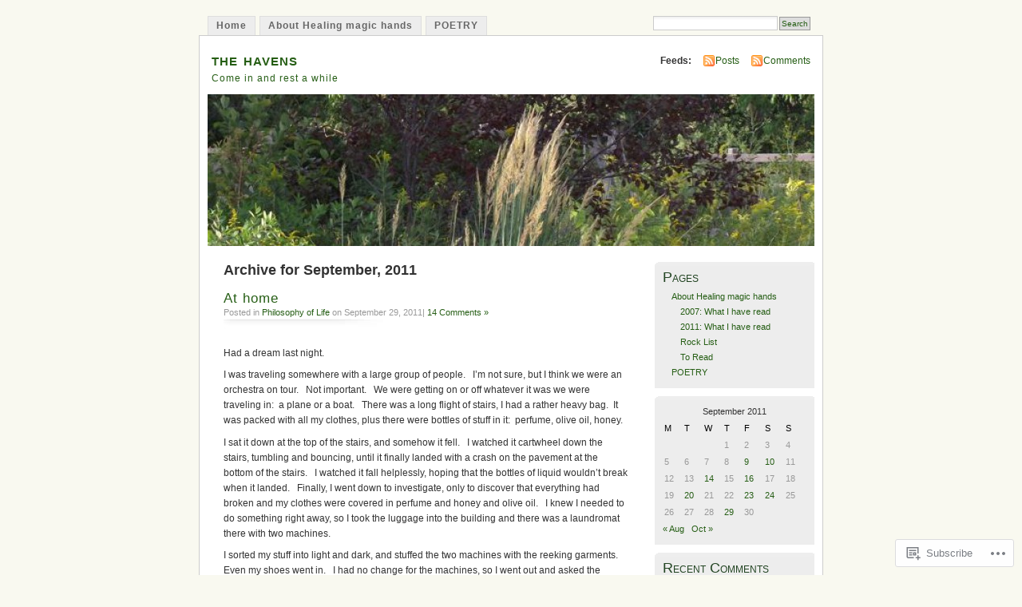

--- FILE ---
content_type: text/html; charset=UTF-8
request_url: https://healingmagichands.wordpress.com/2011/09/
body_size: 27742
content:
<!DOCTYPE html PUBLIC "-//W3C//DTD XHTML 1.0 Transitional//EN" "http://www.w3.org/TR/xhtml1/DTD/xhtml1-transitional.dtd">
<html xmlns="http://www.w3.org/1999/xhtml" lang="en">
<head profile="http://gmpg.org/xfn/11">
<meta http-equiv="Content-Type" content="text/html; charset=UTF-8" />
<title>September | 2011 | the havens</title>
<link rel="pingback" href="https://healingmagichands.wordpress.com/xmlrpc.php" />
<meta name='robots' content='max-image-preview:large' />
<link rel='dns-prefetch' href='//s0.wp.com' />
<link rel="alternate" type="application/rss+xml" title="the havens &raquo; Feed" href="https://healingmagichands.wordpress.com/feed/" />
<link rel="alternate" type="application/rss+xml" title="the havens &raquo; Comments Feed" href="https://healingmagichands.wordpress.com/comments/feed/" />
	<script type="text/javascript">
		/* <![CDATA[ */
		function addLoadEvent(func) {
			var oldonload = window.onload;
			if (typeof window.onload != 'function') {
				window.onload = func;
			} else {
				window.onload = function () {
					oldonload();
					func();
				}
			}
		}
		/* ]]> */
	</script>
	<link crossorigin='anonymous' rel='stylesheet' id='all-css-0-1' href='/_static/??-eJxtjEsOgkAQBS/k2EExsCGeRcdWG/ozsXtiuL2QwM7NSyp5VfAtKZsGaoDUVLi+SB1GjHLL08YgZus8KqMD6ZOUApPnjzHvPB+z+wH+9/YPxBtlaZR6ByGPmc2mVbzK0HSX86lvu6Ydf/5TOAk=&cssminify=yes' type='text/css' media='all' />
<style id='wp-emoji-styles-inline-css'>

	img.wp-smiley, img.emoji {
		display: inline !important;
		border: none !important;
		box-shadow: none !important;
		height: 1em !important;
		width: 1em !important;
		margin: 0 0.07em !important;
		vertical-align: -0.1em !important;
		background: none !important;
		padding: 0 !important;
	}
/*# sourceURL=wp-emoji-styles-inline-css */
</style>
<link crossorigin='anonymous' rel='stylesheet' id='all-css-2-1' href='/wp-content/plugins/gutenberg-core/v22.2.0/build/styles/block-library/style.css?m=1764855221i&cssminify=yes' type='text/css' media='all' />
<style id='wp-block-library-inline-css'>
.has-text-align-justify {
	text-align:justify;
}
.has-text-align-justify{text-align:justify;}

/*# sourceURL=wp-block-library-inline-css */
</style><style id='global-styles-inline-css'>
:root{--wp--preset--aspect-ratio--square: 1;--wp--preset--aspect-ratio--4-3: 4/3;--wp--preset--aspect-ratio--3-4: 3/4;--wp--preset--aspect-ratio--3-2: 3/2;--wp--preset--aspect-ratio--2-3: 2/3;--wp--preset--aspect-ratio--16-9: 16/9;--wp--preset--aspect-ratio--9-16: 9/16;--wp--preset--color--black: #000000;--wp--preset--color--cyan-bluish-gray: #abb8c3;--wp--preset--color--white: #ffffff;--wp--preset--color--pale-pink: #f78da7;--wp--preset--color--vivid-red: #cf2e2e;--wp--preset--color--luminous-vivid-orange: #ff6900;--wp--preset--color--luminous-vivid-amber: #fcb900;--wp--preset--color--light-green-cyan: #7bdcb5;--wp--preset--color--vivid-green-cyan: #00d084;--wp--preset--color--pale-cyan-blue: #8ed1fc;--wp--preset--color--vivid-cyan-blue: #0693e3;--wp--preset--color--vivid-purple: #9b51e0;--wp--preset--gradient--vivid-cyan-blue-to-vivid-purple: linear-gradient(135deg,rgb(6,147,227) 0%,rgb(155,81,224) 100%);--wp--preset--gradient--light-green-cyan-to-vivid-green-cyan: linear-gradient(135deg,rgb(122,220,180) 0%,rgb(0,208,130) 100%);--wp--preset--gradient--luminous-vivid-amber-to-luminous-vivid-orange: linear-gradient(135deg,rgb(252,185,0) 0%,rgb(255,105,0) 100%);--wp--preset--gradient--luminous-vivid-orange-to-vivid-red: linear-gradient(135deg,rgb(255,105,0) 0%,rgb(207,46,46) 100%);--wp--preset--gradient--very-light-gray-to-cyan-bluish-gray: linear-gradient(135deg,rgb(238,238,238) 0%,rgb(169,184,195) 100%);--wp--preset--gradient--cool-to-warm-spectrum: linear-gradient(135deg,rgb(74,234,220) 0%,rgb(151,120,209) 20%,rgb(207,42,186) 40%,rgb(238,44,130) 60%,rgb(251,105,98) 80%,rgb(254,248,76) 100%);--wp--preset--gradient--blush-light-purple: linear-gradient(135deg,rgb(255,206,236) 0%,rgb(152,150,240) 100%);--wp--preset--gradient--blush-bordeaux: linear-gradient(135deg,rgb(254,205,165) 0%,rgb(254,45,45) 50%,rgb(107,0,62) 100%);--wp--preset--gradient--luminous-dusk: linear-gradient(135deg,rgb(255,203,112) 0%,rgb(199,81,192) 50%,rgb(65,88,208) 100%);--wp--preset--gradient--pale-ocean: linear-gradient(135deg,rgb(255,245,203) 0%,rgb(182,227,212) 50%,rgb(51,167,181) 100%);--wp--preset--gradient--electric-grass: linear-gradient(135deg,rgb(202,248,128) 0%,rgb(113,206,126) 100%);--wp--preset--gradient--midnight: linear-gradient(135deg,rgb(2,3,129) 0%,rgb(40,116,252) 100%);--wp--preset--font-size--small: 13px;--wp--preset--font-size--medium: 20px;--wp--preset--font-size--large: 36px;--wp--preset--font-size--x-large: 42px;--wp--preset--font-family--albert-sans: 'Albert Sans', sans-serif;--wp--preset--font-family--alegreya: Alegreya, serif;--wp--preset--font-family--arvo: Arvo, serif;--wp--preset--font-family--bodoni-moda: 'Bodoni Moda', serif;--wp--preset--font-family--bricolage-grotesque: 'Bricolage Grotesque', sans-serif;--wp--preset--font-family--cabin: Cabin, sans-serif;--wp--preset--font-family--chivo: Chivo, sans-serif;--wp--preset--font-family--commissioner: Commissioner, sans-serif;--wp--preset--font-family--cormorant: Cormorant, serif;--wp--preset--font-family--courier-prime: 'Courier Prime', monospace;--wp--preset--font-family--crimson-pro: 'Crimson Pro', serif;--wp--preset--font-family--dm-mono: 'DM Mono', monospace;--wp--preset--font-family--dm-sans: 'DM Sans', sans-serif;--wp--preset--font-family--dm-serif-display: 'DM Serif Display', serif;--wp--preset--font-family--domine: Domine, serif;--wp--preset--font-family--eb-garamond: 'EB Garamond', serif;--wp--preset--font-family--epilogue: Epilogue, sans-serif;--wp--preset--font-family--fahkwang: Fahkwang, sans-serif;--wp--preset--font-family--figtree: Figtree, sans-serif;--wp--preset--font-family--fira-sans: 'Fira Sans', sans-serif;--wp--preset--font-family--fjalla-one: 'Fjalla One', sans-serif;--wp--preset--font-family--fraunces: Fraunces, serif;--wp--preset--font-family--gabarito: Gabarito, system-ui;--wp--preset--font-family--ibm-plex-mono: 'IBM Plex Mono', monospace;--wp--preset--font-family--ibm-plex-sans: 'IBM Plex Sans', sans-serif;--wp--preset--font-family--ibarra-real-nova: 'Ibarra Real Nova', serif;--wp--preset--font-family--instrument-serif: 'Instrument Serif', serif;--wp--preset--font-family--inter: Inter, sans-serif;--wp--preset--font-family--josefin-sans: 'Josefin Sans', sans-serif;--wp--preset--font-family--jost: Jost, sans-serif;--wp--preset--font-family--libre-baskerville: 'Libre Baskerville', serif;--wp--preset--font-family--libre-franklin: 'Libre Franklin', sans-serif;--wp--preset--font-family--literata: Literata, serif;--wp--preset--font-family--lora: Lora, serif;--wp--preset--font-family--merriweather: Merriweather, serif;--wp--preset--font-family--montserrat: Montserrat, sans-serif;--wp--preset--font-family--newsreader: Newsreader, serif;--wp--preset--font-family--noto-sans-mono: 'Noto Sans Mono', sans-serif;--wp--preset--font-family--nunito: Nunito, sans-serif;--wp--preset--font-family--open-sans: 'Open Sans', sans-serif;--wp--preset--font-family--overpass: Overpass, sans-serif;--wp--preset--font-family--pt-serif: 'PT Serif', serif;--wp--preset--font-family--petrona: Petrona, serif;--wp--preset--font-family--piazzolla: Piazzolla, serif;--wp--preset--font-family--playfair-display: 'Playfair Display', serif;--wp--preset--font-family--plus-jakarta-sans: 'Plus Jakarta Sans', sans-serif;--wp--preset--font-family--poppins: Poppins, sans-serif;--wp--preset--font-family--raleway: Raleway, sans-serif;--wp--preset--font-family--roboto: Roboto, sans-serif;--wp--preset--font-family--roboto-slab: 'Roboto Slab', serif;--wp--preset--font-family--rubik: Rubik, sans-serif;--wp--preset--font-family--rufina: Rufina, serif;--wp--preset--font-family--sora: Sora, sans-serif;--wp--preset--font-family--source-sans-3: 'Source Sans 3', sans-serif;--wp--preset--font-family--source-serif-4: 'Source Serif 4', serif;--wp--preset--font-family--space-mono: 'Space Mono', monospace;--wp--preset--font-family--syne: Syne, sans-serif;--wp--preset--font-family--texturina: Texturina, serif;--wp--preset--font-family--urbanist: Urbanist, sans-serif;--wp--preset--font-family--work-sans: 'Work Sans', sans-serif;--wp--preset--spacing--20: 0.44rem;--wp--preset--spacing--30: 0.67rem;--wp--preset--spacing--40: 1rem;--wp--preset--spacing--50: 1.5rem;--wp--preset--spacing--60: 2.25rem;--wp--preset--spacing--70: 3.38rem;--wp--preset--spacing--80: 5.06rem;--wp--preset--shadow--natural: 6px 6px 9px rgba(0, 0, 0, 0.2);--wp--preset--shadow--deep: 12px 12px 50px rgba(0, 0, 0, 0.4);--wp--preset--shadow--sharp: 6px 6px 0px rgba(0, 0, 0, 0.2);--wp--preset--shadow--outlined: 6px 6px 0px -3px rgb(255, 255, 255), 6px 6px rgb(0, 0, 0);--wp--preset--shadow--crisp: 6px 6px 0px rgb(0, 0, 0);}:where(.is-layout-flex){gap: 0.5em;}:where(.is-layout-grid){gap: 0.5em;}body .is-layout-flex{display: flex;}.is-layout-flex{flex-wrap: wrap;align-items: center;}.is-layout-flex > :is(*, div){margin: 0;}body .is-layout-grid{display: grid;}.is-layout-grid > :is(*, div){margin: 0;}:where(.wp-block-columns.is-layout-flex){gap: 2em;}:where(.wp-block-columns.is-layout-grid){gap: 2em;}:where(.wp-block-post-template.is-layout-flex){gap: 1.25em;}:where(.wp-block-post-template.is-layout-grid){gap: 1.25em;}.has-black-color{color: var(--wp--preset--color--black) !important;}.has-cyan-bluish-gray-color{color: var(--wp--preset--color--cyan-bluish-gray) !important;}.has-white-color{color: var(--wp--preset--color--white) !important;}.has-pale-pink-color{color: var(--wp--preset--color--pale-pink) !important;}.has-vivid-red-color{color: var(--wp--preset--color--vivid-red) !important;}.has-luminous-vivid-orange-color{color: var(--wp--preset--color--luminous-vivid-orange) !important;}.has-luminous-vivid-amber-color{color: var(--wp--preset--color--luminous-vivid-amber) !important;}.has-light-green-cyan-color{color: var(--wp--preset--color--light-green-cyan) !important;}.has-vivid-green-cyan-color{color: var(--wp--preset--color--vivid-green-cyan) !important;}.has-pale-cyan-blue-color{color: var(--wp--preset--color--pale-cyan-blue) !important;}.has-vivid-cyan-blue-color{color: var(--wp--preset--color--vivid-cyan-blue) !important;}.has-vivid-purple-color{color: var(--wp--preset--color--vivid-purple) !important;}.has-black-background-color{background-color: var(--wp--preset--color--black) !important;}.has-cyan-bluish-gray-background-color{background-color: var(--wp--preset--color--cyan-bluish-gray) !important;}.has-white-background-color{background-color: var(--wp--preset--color--white) !important;}.has-pale-pink-background-color{background-color: var(--wp--preset--color--pale-pink) !important;}.has-vivid-red-background-color{background-color: var(--wp--preset--color--vivid-red) !important;}.has-luminous-vivid-orange-background-color{background-color: var(--wp--preset--color--luminous-vivid-orange) !important;}.has-luminous-vivid-amber-background-color{background-color: var(--wp--preset--color--luminous-vivid-amber) !important;}.has-light-green-cyan-background-color{background-color: var(--wp--preset--color--light-green-cyan) !important;}.has-vivid-green-cyan-background-color{background-color: var(--wp--preset--color--vivid-green-cyan) !important;}.has-pale-cyan-blue-background-color{background-color: var(--wp--preset--color--pale-cyan-blue) !important;}.has-vivid-cyan-blue-background-color{background-color: var(--wp--preset--color--vivid-cyan-blue) !important;}.has-vivid-purple-background-color{background-color: var(--wp--preset--color--vivid-purple) !important;}.has-black-border-color{border-color: var(--wp--preset--color--black) !important;}.has-cyan-bluish-gray-border-color{border-color: var(--wp--preset--color--cyan-bluish-gray) !important;}.has-white-border-color{border-color: var(--wp--preset--color--white) !important;}.has-pale-pink-border-color{border-color: var(--wp--preset--color--pale-pink) !important;}.has-vivid-red-border-color{border-color: var(--wp--preset--color--vivid-red) !important;}.has-luminous-vivid-orange-border-color{border-color: var(--wp--preset--color--luminous-vivid-orange) !important;}.has-luminous-vivid-amber-border-color{border-color: var(--wp--preset--color--luminous-vivid-amber) !important;}.has-light-green-cyan-border-color{border-color: var(--wp--preset--color--light-green-cyan) !important;}.has-vivid-green-cyan-border-color{border-color: var(--wp--preset--color--vivid-green-cyan) !important;}.has-pale-cyan-blue-border-color{border-color: var(--wp--preset--color--pale-cyan-blue) !important;}.has-vivid-cyan-blue-border-color{border-color: var(--wp--preset--color--vivid-cyan-blue) !important;}.has-vivid-purple-border-color{border-color: var(--wp--preset--color--vivid-purple) !important;}.has-vivid-cyan-blue-to-vivid-purple-gradient-background{background: var(--wp--preset--gradient--vivid-cyan-blue-to-vivid-purple) !important;}.has-light-green-cyan-to-vivid-green-cyan-gradient-background{background: var(--wp--preset--gradient--light-green-cyan-to-vivid-green-cyan) !important;}.has-luminous-vivid-amber-to-luminous-vivid-orange-gradient-background{background: var(--wp--preset--gradient--luminous-vivid-amber-to-luminous-vivid-orange) !important;}.has-luminous-vivid-orange-to-vivid-red-gradient-background{background: var(--wp--preset--gradient--luminous-vivid-orange-to-vivid-red) !important;}.has-very-light-gray-to-cyan-bluish-gray-gradient-background{background: var(--wp--preset--gradient--very-light-gray-to-cyan-bluish-gray) !important;}.has-cool-to-warm-spectrum-gradient-background{background: var(--wp--preset--gradient--cool-to-warm-spectrum) !important;}.has-blush-light-purple-gradient-background{background: var(--wp--preset--gradient--blush-light-purple) !important;}.has-blush-bordeaux-gradient-background{background: var(--wp--preset--gradient--blush-bordeaux) !important;}.has-luminous-dusk-gradient-background{background: var(--wp--preset--gradient--luminous-dusk) !important;}.has-pale-ocean-gradient-background{background: var(--wp--preset--gradient--pale-ocean) !important;}.has-electric-grass-gradient-background{background: var(--wp--preset--gradient--electric-grass) !important;}.has-midnight-gradient-background{background: var(--wp--preset--gradient--midnight) !important;}.has-small-font-size{font-size: var(--wp--preset--font-size--small) !important;}.has-medium-font-size{font-size: var(--wp--preset--font-size--medium) !important;}.has-large-font-size{font-size: var(--wp--preset--font-size--large) !important;}.has-x-large-font-size{font-size: var(--wp--preset--font-size--x-large) !important;}.has-albert-sans-font-family{font-family: var(--wp--preset--font-family--albert-sans) !important;}.has-alegreya-font-family{font-family: var(--wp--preset--font-family--alegreya) !important;}.has-arvo-font-family{font-family: var(--wp--preset--font-family--arvo) !important;}.has-bodoni-moda-font-family{font-family: var(--wp--preset--font-family--bodoni-moda) !important;}.has-bricolage-grotesque-font-family{font-family: var(--wp--preset--font-family--bricolage-grotesque) !important;}.has-cabin-font-family{font-family: var(--wp--preset--font-family--cabin) !important;}.has-chivo-font-family{font-family: var(--wp--preset--font-family--chivo) !important;}.has-commissioner-font-family{font-family: var(--wp--preset--font-family--commissioner) !important;}.has-cormorant-font-family{font-family: var(--wp--preset--font-family--cormorant) !important;}.has-courier-prime-font-family{font-family: var(--wp--preset--font-family--courier-prime) !important;}.has-crimson-pro-font-family{font-family: var(--wp--preset--font-family--crimson-pro) !important;}.has-dm-mono-font-family{font-family: var(--wp--preset--font-family--dm-mono) !important;}.has-dm-sans-font-family{font-family: var(--wp--preset--font-family--dm-sans) !important;}.has-dm-serif-display-font-family{font-family: var(--wp--preset--font-family--dm-serif-display) !important;}.has-domine-font-family{font-family: var(--wp--preset--font-family--domine) !important;}.has-eb-garamond-font-family{font-family: var(--wp--preset--font-family--eb-garamond) !important;}.has-epilogue-font-family{font-family: var(--wp--preset--font-family--epilogue) !important;}.has-fahkwang-font-family{font-family: var(--wp--preset--font-family--fahkwang) !important;}.has-figtree-font-family{font-family: var(--wp--preset--font-family--figtree) !important;}.has-fira-sans-font-family{font-family: var(--wp--preset--font-family--fira-sans) !important;}.has-fjalla-one-font-family{font-family: var(--wp--preset--font-family--fjalla-one) !important;}.has-fraunces-font-family{font-family: var(--wp--preset--font-family--fraunces) !important;}.has-gabarito-font-family{font-family: var(--wp--preset--font-family--gabarito) !important;}.has-ibm-plex-mono-font-family{font-family: var(--wp--preset--font-family--ibm-plex-mono) !important;}.has-ibm-plex-sans-font-family{font-family: var(--wp--preset--font-family--ibm-plex-sans) !important;}.has-ibarra-real-nova-font-family{font-family: var(--wp--preset--font-family--ibarra-real-nova) !important;}.has-instrument-serif-font-family{font-family: var(--wp--preset--font-family--instrument-serif) !important;}.has-inter-font-family{font-family: var(--wp--preset--font-family--inter) !important;}.has-josefin-sans-font-family{font-family: var(--wp--preset--font-family--josefin-sans) !important;}.has-jost-font-family{font-family: var(--wp--preset--font-family--jost) !important;}.has-libre-baskerville-font-family{font-family: var(--wp--preset--font-family--libre-baskerville) !important;}.has-libre-franklin-font-family{font-family: var(--wp--preset--font-family--libre-franklin) !important;}.has-literata-font-family{font-family: var(--wp--preset--font-family--literata) !important;}.has-lora-font-family{font-family: var(--wp--preset--font-family--lora) !important;}.has-merriweather-font-family{font-family: var(--wp--preset--font-family--merriweather) !important;}.has-montserrat-font-family{font-family: var(--wp--preset--font-family--montserrat) !important;}.has-newsreader-font-family{font-family: var(--wp--preset--font-family--newsreader) !important;}.has-noto-sans-mono-font-family{font-family: var(--wp--preset--font-family--noto-sans-mono) !important;}.has-nunito-font-family{font-family: var(--wp--preset--font-family--nunito) !important;}.has-open-sans-font-family{font-family: var(--wp--preset--font-family--open-sans) !important;}.has-overpass-font-family{font-family: var(--wp--preset--font-family--overpass) !important;}.has-pt-serif-font-family{font-family: var(--wp--preset--font-family--pt-serif) !important;}.has-petrona-font-family{font-family: var(--wp--preset--font-family--petrona) !important;}.has-piazzolla-font-family{font-family: var(--wp--preset--font-family--piazzolla) !important;}.has-playfair-display-font-family{font-family: var(--wp--preset--font-family--playfair-display) !important;}.has-plus-jakarta-sans-font-family{font-family: var(--wp--preset--font-family--plus-jakarta-sans) !important;}.has-poppins-font-family{font-family: var(--wp--preset--font-family--poppins) !important;}.has-raleway-font-family{font-family: var(--wp--preset--font-family--raleway) !important;}.has-roboto-font-family{font-family: var(--wp--preset--font-family--roboto) !important;}.has-roboto-slab-font-family{font-family: var(--wp--preset--font-family--roboto-slab) !important;}.has-rubik-font-family{font-family: var(--wp--preset--font-family--rubik) !important;}.has-rufina-font-family{font-family: var(--wp--preset--font-family--rufina) !important;}.has-sora-font-family{font-family: var(--wp--preset--font-family--sora) !important;}.has-source-sans-3-font-family{font-family: var(--wp--preset--font-family--source-sans-3) !important;}.has-source-serif-4-font-family{font-family: var(--wp--preset--font-family--source-serif-4) !important;}.has-space-mono-font-family{font-family: var(--wp--preset--font-family--space-mono) !important;}.has-syne-font-family{font-family: var(--wp--preset--font-family--syne) !important;}.has-texturina-font-family{font-family: var(--wp--preset--font-family--texturina) !important;}.has-urbanist-font-family{font-family: var(--wp--preset--font-family--urbanist) !important;}.has-work-sans-font-family{font-family: var(--wp--preset--font-family--work-sans) !important;}
/*# sourceURL=global-styles-inline-css */
</style>

<style id='classic-theme-styles-inline-css'>
/*! This file is auto-generated */
.wp-block-button__link{color:#fff;background-color:#32373c;border-radius:9999px;box-shadow:none;text-decoration:none;padding:calc(.667em + 2px) calc(1.333em + 2px);font-size:1.125em}.wp-block-file__button{background:#32373c;color:#fff;text-decoration:none}
/*# sourceURL=/wp-includes/css/classic-themes.min.css */
</style>
<link crossorigin='anonymous' rel='stylesheet' id='all-css-4-1' href='/_static/??-eJyFkOFqwzAMhF9oishStu7H2LPErpp6lSJj2Q19+ykUuo5B+sf4xH2nQ7hkiDpXmitmblOaDaMG1ng2fO36fdeDJclMUOjS7fCQrN4dYPXK1EWzF3wIkga/WYV8Lnmsq0PokEZiErdtYUt2BkLIhczAX0lNoJ4ctH/cbYy5BZS0NlI949Nm1oLFknJN6uqozLps+U96oQKhhcC+7Gl8IT/R5N8J3fUgt6CJFPyw49rpj4Ajj6ms6Jd89u+7/u1jGIb99w/Rkac9&cssminify=yes' type='text/css' media='all' />
<link crossorigin='anonymous' rel='stylesheet' id='print-css-5-1' href='/wp-content/mu-plugins/global-print/global-print.css?m=1465851035i&cssminify=yes' type='text/css' media='print' />
<style id='jetpack-global-styles-frontend-style-inline-css'>
:root { --font-headings: unset; --font-base: unset; --font-headings-default: -apple-system,BlinkMacSystemFont,"Segoe UI",Roboto,Oxygen-Sans,Ubuntu,Cantarell,"Helvetica Neue",sans-serif; --font-base-default: -apple-system,BlinkMacSystemFont,"Segoe UI",Roboto,Oxygen-Sans,Ubuntu,Cantarell,"Helvetica Neue",sans-serif;}
/*# sourceURL=jetpack-global-styles-frontend-style-inline-css */
</style>
<link crossorigin='anonymous' rel='stylesheet' id='all-css-8-1' href='/_static/??-eJyNjEEOgkAMRS9kbdAxwYXxLMAMpaYzJbZkrg8kLAwrd+8n7z+sMwxaPBVHn1JOhlNAEu07uQ5mF/wR8gKzLMTFsHKk5IabcjDQlyN0JYKw+T/fXpQMGEYV0Xqae+CdX014PENo29v9swJiAz5G&cssminify=yes' type='text/css' media='all' />
<script type="text/javascript" id="wpcom-actionbar-placeholder-js-extra">
/* <![CDATA[ */
var actionbardata = {"siteID":"322756","postID":"0","siteURL":"https://healingmagichands.wordpress.com","xhrURL":"https://healingmagichands.wordpress.com/wp-admin/admin-ajax.php","nonce":"8d63a61e57","isLoggedIn":"","statusMessage":"","subsEmailDefault":"instantly","proxyScriptUrl":"https://s0.wp.com/wp-content/js/wpcom-proxy-request.js?m=1513050504i&amp;ver=20211021","i18n":{"followedText":"New posts from this site will now appear in your \u003Ca href=\"https://wordpress.com/reader\"\u003EReader\u003C/a\u003E","foldBar":"Collapse this bar","unfoldBar":"Expand this bar","shortLinkCopied":"Shortlink copied to clipboard."}};
//# sourceURL=wpcom-actionbar-placeholder-js-extra
/* ]]> */
</script>
<script type="text/javascript" id="jetpack-mu-wpcom-settings-js-before">
/* <![CDATA[ */
var JETPACK_MU_WPCOM_SETTINGS = {"assetsUrl":"https://s0.wp.com/wp-content/mu-plugins/jetpack-mu-wpcom-plugin/moon/jetpack_vendor/automattic/jetpack-mu-wpcom/src/build/"};
//# sourceURL=jetpack-mu-wpcom-settings-js-before
/* ]]> */
</script>
<script crossorigin='anonymous' type='text/javascript'  src='/_static/??/wp-content/js/rlt-proxy.js,/wp-content/mu-plugins/subscriptions/follow.js,/wp-content/mu-plugins/widgets/js/widget-bump-view.js?m=1738766797j'></script>
<script type="text/javascript" id="rlt-proxy-js-after">
/* <![CDATA[ */
	rltInitialize( {"token":null,"iframeOrigins":["https:\/\/widgets.wp.com"]} );
//# sourceURL=rlt-proxy-js-after
/* ]]> */
</script>
<link rel="EditURI" type="application/rsd+xml" title="RSD" href="https://healingmagichands.wordpress.com/xmlrpc.php?rsd" />
<meta name="generator" content="WordPress.com" />

<!-- Jetpack Open Graph Tags -->
<meta property="og:type" content="website" />
<meta property="og:title" content="September 2011 &#8211; the havens" />
<meta property="og:site_name" content="the havens" />
<meta property="og:image" content="https://s0.wp.com/i/blank.jpg?m=1383295312i" />
<meta property="og:image:width" content="200" />
<meta property="og:image:height" content="200" />
<meta property="og:image:alt" content="" />
<meta property="og:locale" content="en_US" />
<meta property="fb:app_id" content="249643311490" />

<!-- End Jetpack Open Graph Tags -->
<link rel="shortcut icon" type="image/x-icon" href="https://s0.wp.com/i/favicon.ico?m=1713425267i" sizes="16x16 24x24 32x32 48x48" />
<link rel="icon" type="image/x-icon" href="https://s0.wp.com/i/favicon.ico?m=1713425267i" sizes="16x16 24x24 32x32 48x48" />
<link rel="apple-touch-icon" href="https://s0.wp.com/i/webclip.png?m=1713868326i" />
<link rel='openid.server' href='https://healingmagichands.wordpress.com/?openidserver=1' />
<link rel='openid.delegate' href='https://healingmagichands.wordpress.com/' />
<link rel="search" type="application/opensearchdescription+xml" href="https://healingmagichands.wordpress.com/osd.xml" title="the havens" />
<link rel="search" type="application/opensearchdescription+xml" href="https://s1.wp.com/opensearch.xml" title="WordPress.com" />
		<style id="wpcom-hotfix-masterbar-style">
			@media screen and (min-width: 783px) {
				#wpadminbar .quicklinks li#wp-admin-bar-my-account.with-avatar > a img {
					margin-top: 5px;
				}
			}
		</style>
		<style type="text/css">.recentcomments a{display:inline !important;padding:0 !important;margin:0 !important;}</style>		<style type="text/css">
			.recentcomments a {
				display: inline !important;
				padding: 0 !important;
				margin: 0 !important;
			}

			table.recentcommentsavatartop img.avatar, table.recentcommentsavatarend img.avatar {
				border: 0px;
				margin: 0;
			}

			table.recentcommentsavatartop a, table.recentcommentsavatarend a {
				border: 0px !important;
				background-color: transparent !important;
			}

			td.recentcommentsavatarend, td.recentcommentsavatartop {
				padding: 0px 0px 1px 0px;
				margin: 0px;
			}

			td.recentcommentstextend {
				border: none !important;
				padding: 0px 0px 2px 10px;
			}

			.rtl td.recentcommentstextend {
				padding: 0px 10px 2px 0px;
			}

			td.recentcommentstexttop {
				border: none;
				padding: 0px 0px 0px 10px;
			}

			.rtl td.recentcommentstexttop {
				padding: 0px 10px 0px 0px;
			}
		</style>
		<meta name="description" content="5 posts published by healingmagichands during September 2011" />
<style type="text/css">
			#header h1 a,
		#header h2 {
			color: #265E15 !important;
		}
				#headerimage {
			background: url('https://healingmagichands.wordpress.com/wp-content/uploads/2014/09/cropped-dscf0533.jpg') no-repeat;
			height: 200px;
		}
	</style>
<link crossorigin='anonymous' rel='stylesheet' id='all-css-0-3' href='/_static/??-eJydjdEKwjAMRX/IGqaT+SJ+inRZGN3SpDQtw78Xwe1Rxh7P4XIuLMmhSiEpEKtLXMcgBhOV5HH+MURVgVcQhJ4VZwNbQqJ8RrMT7C9EHSqTAfqs1Yi30SqOBktgGtzomSm//9H34BkfTXe7Xu5t17TTB3k+YIU=&cssminify=yes' type='text/css' media='all' />
</head>
<body id="section-index" class="archive date wp-theme-pubmistylook customizer-styles-applied jetpack-reblog-enabled">


<div id="navigation" class="clearfix">
		<div class="menu">
		<ul>
			<li ><a href="https://healingmagichands.wordpress.com/" title="Home">Home</a></li>
			<li class="page_item page-item-2 page_item_has_children"><a href="https://healingmagichands.wordpress.com/about/">About Healing magic&nbsp;hands</a></li>
<li class="page_item page-item-8"><a href="https://healingmagichands.wordpress.com/poetry/">POETRY</a></li>
									<li class="search"><form method="get" id="searchform" action="https://healingmagichands.wordpress.com"><input type="text" class="textbox" value="" name="s" id="s" /><input type="submit" id="searchsubmit" value="Search" /></form></li>
					</ul>
	</div>
</div><!-- end id:navigation -->

<div id="container">

<div id="header">
<h1><a href="https://healingmagichands.wordpress.com/" title="the havens">the havens</a></h1>
<h2>Come in and rest a while</h2>
</div><!-- end id:header -->


	
		<div id="feedarea">
	<dl>
		<dt><strong>Feeds:</strong></dt>

			<dd><a href="https://healingmagichands.wordpress.com/feed/">Posts</a></dd>
	
			<dd><a href="https://healingmagichands.wordpress.com/comments/feed/">Comments</a></dd>
		</dl>
	</div><!-- end id:feedarea -->
	
	<div id="headerimage">
</div><!-- end id:headerimage -->

<div id="content">
<div id="content-main">
	              <h2 class="pagetitle">Archive for September, 2011</h2>
      		
			<div class="post-8112 post type-post status-publish format-standard hentry category-philosophy-of-life" id="post-8112">
				<div class="posttitle">
					<h2><a href="https://healingmagichands.wordpress.com/2011/09/29/at-home/" rel="bookmark">At home</a></h2>
					<p class="post-info">
					Posted in <a href="https://healingmagichands.wordpress.com/category/philosophy-of-life/" rel="category tag">Philosophy of Life</a> on September 29, 2011|
													<a href="https://healingmagichands.wordpress.com/2011/09/29/at-home/#comments">14 Comments &#187;</a>											</p>
				</div>

				<div class="entry">
					<p>Had a dream last night.</p>
<p>I was traveling somewhere with a large group of people.   I&#8217;m not sure, but I think we were an orchestra on tour.   Not important.   We were getting on or off whatever it was we were traveling in:  a plane or a boat.   There was a long flight of stairs, I had a rather heavy bag.  It was packed with all my clothes, plus there were bottles of stuff in it:  perfume, olive oil, honey.</p>
<p>I sat it down at the top of the stairs, and somehow it fell.   I watched it cartwheel down the stairs, tumbling and bouncing, until it finally landed with a crash on the pavement at the bottom of the stairs.   I watched it fall helplessly, hoping that the bottles of liquid wouldn&#8217;t break when it landed.   Finally, I went down to investigate, only to discover that everything had broken and my clothes were covered in perfume and honey and olive oil.   I knew I needed to do something right away, so I took the luggage into the building and there was a laundromat there with two machines.</p>
<p>I sorted my stuff into light and dark, and stuffed the two machines with the reeking garments.   Even my shoes went in.   I had no change for the machines, so I went out and asked the people around if they had money.   They all willingly showered me with quarters, and I went back in the laundry and started the machines.   Shortly, the machines began to overflow with soapy water and clothes flowing out the top.  The floor was knee deep in water, reeking of perfume.</p>
<p>I realized I needed more space for the task, so I took an armful of the wet clothes that were overflowing out of the machine and went in search of another washing machine.   Sure enough, across the hall there was another machine and I put the wet things into it.   Then I realized I needed more quarters, so I went out to try to find some more.   As the person I was talking to was looking for change in her purse for me, the alarm clock went off and I woke up.</p>
<p>************************************</p>
<p>I walked Ruby early this morning.   We left shortly after 5 a.m., while the world was still illuminated by stars and streetlights.</p>
<p>When I got to the Conservation area, it was very dark in the areas under the trees.   It is the dark of the moon, and a clear night, so the city lights had no clouds to reflect off of and illuminate my way.  I found that the starlight was enough to make the pale chat of the pathway glow dimly, I could find my way.   When I got to where the field was, all along the sides of the path in the grassy mown area there were the fall fireflies, to cold and tired to fly but glowing dimly.   Like always, I reflected on how much it seemed like the grass was reflecting the stars in the sky the way the river does.</p>
<p>I walked the dog, sadly, reflectively.   So much has happened, so much sadness.   I felt like this episode of walking the dog was so similar to my life right now, the dark times and experiences of the last few weeks make it almost impossible to find my way.   And yet, I have walked the path so often, I can find my way even in the darkest times:  my feet follow the way habitually.</p>
<p>Slowly, the sun began to make its presence known in the east.   I looked for the waxing crescent, but never found the young moon.   As the sun brightened, the stars dimmed, until finally I could only see the brightest ones and Jupiter shining high above.   Finally they dimmed too, but the path was ever more visible in the full light of day.</p>
<p>Now if only my heart would brighten too.</p>
					<p><a href="https://healingmagichands.wordpress.com/2011/09/29/at-home/" rel="bookmark" title="Permanent Link to At home">Read Full Post &raquo;</a></p>
				</div>
							</div>

		
			<div class="post-8103 post type-post status-publish format-standard hentry category-general-silliness" id="post-8103">
				<div class="posttitle">
					<h2><a href="https://healingmagichands.wordpress.com/2011/09/24/a-poem/" rel="bookmark">A poem</a></h2>
					<p class="post-info">
					Posted in <a href="https://healingmagichands.wordpress.com/category/general-silliness/" rel="category tag">general silliness</a> on September 24, 2011|
													<a href="https://healingmagichands.wordpress.com/2011/09/24/a-poem/#comments">4 Comments &#187;</a>											</p>
				</div>

				<div class="entry">
					<p>Waterfall</p>
<p>Lives flow down the slick rock channel of polished dreams</p>
<p>Slide over an edge splitting into drops and rivulets.  Some cohere, some cleave into diamond drops:  sparkling individuals in the crystalline air</p>
<p>All follow the Laws of Gravity and Time to shatter splinter foam into rainbow making mists on the chaotic chasm&#8217;s rocks below</p>
<p>The roil collects in the deep calm pool below the cataract&#8211;coalescing cohering in ionic ironic love patterns, rippling waves collect errant drops, all rest in the eddy</p>
<p>Only to feel the tug of time&#8217;s slope:  to move once more and flow together towards the next precipice.</p>
<p>*************************</p>
<p>Ellie Smith</p>
<p>Costa Rica,  9/24/2011</p>
					<p><a href="https://healingmagichands.wordpress.com/2011/09/24/a-poem/" rel="bookmark" title="Permanent Link to A poem">Read Full Post &raquo;</a></p>
				</div>
							</div>

		
			<div class="post-8100 post type-post status-publish format-standard hentry category-life-etcetera category-philosophy-of-life category-travel-sights tag-beaches tag-life tag-philosophy-of-life-2 tag-travel-sights-2" id="post-8100">
				<div class="posttitle">
					<h2><a href="https://healingmagichands.wordpress.com/2011/09/23/beach-day/" rel="bookmark">Beach day</a></h2>
					<p class="post-info">
					Posted in <a href="https://healingmagichands.wordpress.com/category/life-etcetera/" rel="category tag">life, etcetera</a>, <a href="https://healingmagichands.wordpress.com/category/philosophy-of-life/" rel="category tag">Philosophy of Life</a>, <a href="https://healingmagichands.wordpress.com/category/travel-sights/" rel="category tag">Travel sights</a>, tagged <a href="https://healingmagichands.wordpress.com/tag/beaches/" rel="tag">beaches</a>, <a href="https://healingmagichands.wordpress.com/tag/life/" rel="tag">life</a>, <a href="https://healingmagichands.wordpress.com/tag/philosophy-of-life-2/" rel="tag">Philosophy of life</a>, <a href="https://healingmagichands.wordpress.com/tag/travel-sights-2/" rel="tag">travel sights</a> on September 23, 2011|
													<a href="https://healingmagichands.wordpress.com/2011/09/23/beach-day/#comments">8 Comments &#187;</a>											</p>
				</div>

				<div class="entry">
					<p>Yesterday was a wonderful day.   Jeri, her very good friend Monica and I were allowed to use Jeri&#8217;s friend Douglas&#8217; car and we drove to the Pacific Coast and spent the day on a very beautiful beach, Playa Herradura, which is near Jaco.</p>
<p>Of course, in the tropical way, things did not occur according to the plan, which was to hit the road at 10.   No one woke up when they expected to.   No matter, the beach was not going anywhere.  We got a call near the time we were thinking to leave to let us know our driver was coming soon.   We waited, reading some good books.   Another call.   The car would not start, they needed a jump start.   A taxi was called from town to provide the necessary juice, which took some time.</p>
<p>That accomplished, she drove to the gasolinera where the lack of water in the battery explained the dearth of power available for ignition.   That remedied, she realized she had forgotten her phone and had to go back home to retrieve it.</p>
<p>Finally she arrived here, full of apologies, and we went off down the mountain to the beach.   The drive was great!   We made a wrong turn at Orotina, and had a little scenic side trip, but eventually we found the right way and arrived at the beach, which was still there, just as we suspected!</p>
<p>We found ourselves hungry, and found a lovely little beach-side soda where we consumed a delicious lunch of steamed vegetables, rice and slightly grilled fresh tuna, accompanied by the ubiquitous Imperial cerveza.  Our driver, very responsibly, drank only ginger ale.  Satisfied, we walked across the little street and found a place to spread our towels and enjoy the ocean.</p>
<p>Once again I was reminded of how important it is to not look too closely at the great beauty that surrounds me, for the close up view of the very wonderful coastline was marred by much trash scattered hither and yon.  I just don&#8217;t understand why humans everywhere feel it is just fine and dandy to throw their litter all over the landscape.   I never will.</p>
<p>After enjoying a swim with my two companions, I left them to sun themselves and walked about a mile down the beach to a spot where a lava reef broke the sandy expanse.   Since I was barefoot, I did not want to clamber over the wave polished rocks to the next small expanse of sand.   Instead, I beach combed my way back to my two companions, slowly.</p>
<p>When I arrived back at the towels, my two friends dutifully admired my handful of colored rocks and broken shells.   I could tell they were humoring my childish enthusiasm for the lovely things the ocean had given me that day, but not laughing at me.  It was fine.</p>
<p>It was such a satisfying day, plenty of sun for a while until the afternoon&#8217;s rainy season clouds mitigated the heat somewhat.   We lay on the beach, drinking water and talking.   I don&#8217;t know when I have laughed so much:   Monica has led a very full life during her 40 or so years, and the stories she shared were told with wry wisdom and satirical humor.</p>
<p>Her experience driving her BMW in Holland and Germany and over the Alps was quite evident as she expertly drove us back over the mountain to Atenas on the old road, past fincas and barrios and little towns, over streams full of rain, through rain forest decorated with bromeliads and ferns, the roadside ditches full of cosmos and impatiens.  Back at Calle Mimi, Douglas made us wonderful hamburgers for dinner and then gave us a ride home before he went off to his job managing a local bar/restaurant.</p>
<p>An altogether satisfying and wonderful day.</p>
<p>Today, I clean the bamboo shades and wash windows here in preparation for our departure, while Jeri goes to town to have lunch with a friend.   She really can&#8217;t be here while I do this, her respiratory system would NOT tolerate the huge dust that will rise during this chore.   I only hope that the dust has settled before she gets home.</p>
<p>There are some things we obsessive/compulsives are good for!</p>
					<p><a href="https://healingmagichands.wordpress.com/2011/09/23/beach-day/" rel="bookmark" title="Permanent Link to Beach day">Read Full Post &raquo;</a></p>
				</div>
							</div>

		
			<div class="post-8094 post type-post status-publish format-standard hentry category-life-etcetera category-travel-sights tag-life tag-life-in-the-tropics tag-oh-just-have-another-beer-and-laugh tag-travel-sights-2" id="post-8094">
				<div class="posttitle">
					<h2><a href="https://healingmagichands.wordpress.com/2011/09/20/one-week-to-go/" rel="bookmark">One week to&nbsp;go</a></h2>
					<p class="post-info">
					Posted in <a href="https://healingmagichands.wordpress.com/category/life-etcetera/" rel="category tag">life, etcetera</a>, <a href="https://healingmagichands.wordpress.com/category/travel-sights/" rel="category tag">Travel sights</a>, tagged <a href="https://healingmagichands.wordpress.com/tag/life/" rel="tag">life</a>, <a href="https://healingmagichands.wordpress.com/tag/life-in-the-tropics/" rel="tag">life in the tropics</a>, <a href="https://healingmagichands.wordpress.com/tag/oh-just-have-another-beer-and-laugh/" rel="tag">oh just have another beer and laugh</a>, <a href="https://healingmagichands.wordpress.com/tag/travel-sights-2/" rel="tag">travel sights</a> on September 20, 2011|
													<a href="https://healingmagichands.wordpress.com/2011/09/20/one-week-to-go/#comments">8 Comments &#187;</a>											</p>
				</div>

				<div class="entry">
					<p>This visit to Costa Rica has a level of surreality that no other one has had.</p>
<p>I have written page after page in my journal as I move through each day with the goal of arriving back in the States with my sanity intact and my friend in alive and in tow.</p>
<p>Yesterday we drove over the mountain range in between Atenas, where Jeri and Jay live, to Palmares, a little town where Jeri had a friend she wanted to visit.  The road was extremely steep and narrow.   As we traveled my friends recalled how it was before it was paved a few years previously, when they made the same journey on the bus.  All I could think was I was terribly grateful we never met that bus on any of the hairpin turns we traversed on our journey!</p>
<p>Our transport was a small car, a Precia with two doors and ticking valves that heroically carried us up the steep twisting road that wound like the garter snake in my garden through coffee plantations, barrios filled with little houses with sad people sitting in the yard, their eyes as empty as the windows of their broken down homes.</p>
<p>Turn a corner, ascend a bit more and the poor barrios would be replaced by the home of someone prosperous, with beautiful gardens that you could glimpse through the barred gaps in the thick, beautifully painted concrete walls that surrounded them.</p>
<p>The contrasts were extreme.</p>
<p>What I find interesting is that the sense of realism is also extreme.  Despite the contrasts, the people who are poor are still cared for by the health care system.   And while they wish they also had money and prosperity, you don&#8217;t get a sense of resentment or hate from them.   No, the roads are not taken care of well, but as Douglas said to me last night &#8220;If you only pay $25 in taxes every year, you don&#8217;t complain about the lack of road maintenance.&#8221;</p>
<p>This very realistic statement illustrates the attitude of pretty much every one around.   And while everyone knows that you had better keep your hand on your cell phone, if you don&#8217;t and it is stolen at the bar when you turn your head to talk and joke with your other inebriated friend, you just laugh resignedly and get another one and wish you had all your numbers written down somewhere&#8230;.</p>
<p>Heard a story on that subject from a person whom I shall call Diego for no other reason than that I like that name.   He was lamenting the loss of his cell phone, which disappeared exactly that way when the young lady he was having a drink with appropriated his phone and then gently evaporated into the night.</p>
<p>&#8220;Oh,&#8221; he said laughing at himself and the situation.  &#8220;That phone was old, you know.   It didn&#8217;t take pictures or anything, but it worked.   I had it with me when I fell  in the pool a few months ago.   I dried it out but I never could get it to charge up the battery any more because the place where you plug in the charger was all filled up with dirt and rust and stuff.   So I bought another battery, and whenever I was around someone that had a phone like mine, I&#8217;d say &#8220;Hey, can I use your phone for a while to charge my battery?&#8221;   And they&#8217;d let me put it in their phone and plug it in and so I kept that phone going that way.&#8221;  He smiled sardonically.  &#8221; So, whoever stole my phone isn&#8217;t going to have a lot of luck with it, they&#8217;re going to find out it doesn&#8217;t work!&#8221;   He laughed merrily, took another drink of his Imperial lager, and added,  &#8220;But it had all my numbers in it!   Now I have to start collecting them all again.&#8221;   Then he went off into the back room where we were visiting to have another line of coke.</p>
<p>Somehow, I feel like that story sort of encapsulates the whole atmosphere and attitude of the ex-patriate community in the tropics.  Rueful realism, <em>joie de vivir</em>, substance abuse; deep friendships and ties forged in moments as kindred spirits meet and recognize each other.</p>
<p>There is amazing kindness and camaraderie.  People help  each other get through stuff.   One day person A is in the money while person B has lost his job, his cell phone and is broke.  So person A has person B over to dinner, makes sure he has food and a little something to drink, starts asking around and helping B make connections so he can get his feet back under him.   Person A does this because last year Person C did the same for him and next week when person B has got it back together, he will bring some meat over and they will barbecue and have a nice time.   And they both know that if Person A ever needs help, Person B will be there for him in the same way.</p>
<p>If someone has had an epic party the night before and is wandering around in the early hours of the morning still drunk, no one expects them to feel bad about it.  They have no shame and they laugh at their own condition along with their companions.   Then they may do one of two things: go off to their room to sleep it off, or have a little glass of wine along with their coffee to start the day off right.   Whichever they choose, everyone around applauds the choice and congratulates them for having had such a good time the night before.</p>
<p>To quote Kurt Vonnegut:   &#8220;So it goes.&#8221;</p>
					<p><a href="https://healingmagichands.wordpress.com/2011/09/20/one-week-to-go/" rel="bookmark" title="Permanent Link to One week to&nbsp;go">Read Full Post &raquo;</a></p>
				</div>
							</div>

		
			<div class="post-8084 post type-post status-publish format-standard hentry category-book-reviews tag-book-reviews-2 tag-scott-turows-ordinary-heroes" id="post-8084">
				<div class="posttitle">
					<h2><a href="https://healingmagichands.wordpress.com/2011/09/16/book-review-ordinary-heroes-by-scott-turow/" rel="bookmark">Book review:   &#8220;Ordinary Heroes&#8221; by Scott&nbsp;Turow</a></h2>
					<p class="post-info">
					Posted in <a href="https://healingmagichands.wordpress.com/category/book-reviews/" rel="category tag">Book Reviews</a>, tagged <a href="https://healingmagichands.wordpress.com/tag/book-reviews-2/" rel="tag">book reviews</a>, <a href="https://healingmagichands.wordpress.com/tag/scott-turows-ordinary-heroes/" rel="tag">Scott Turow's "Ordinary Heroes"</a> on September 16, 2011|
													<a href="https://healingmagichands.wordpress.com/2011/09/16/book-review-ordinary-heroes-by-scott-turow/#comments">2 Comments &#187;</a>											</p>
				</div>

				<div class="entry">
					<p>I have gotten out of the habit of writing book reviews, so bear with me in my rustiness.</p>
<p>I just read Scott Turow&#8217;s book &#8220;Ordinary Heroes.&#8221;   This book was written in 2005, loosely based on the events of World War II.  In Turow&#8217;s own words,  &#8220;This book is a work of imagination, inspired by the historical record, but seldom fully faithful to it.&#8221;</p>
<p>I found it, among other things, to be a gripping account of a man&#8217;s struggle to understand his father.   In this book, the events, battles, exploits set in the closing months of World War II in Europe  merely serve to illuminate the father&#8217;s character.   The way the son goes about his search illuminates his own.</p>
<p>The trite cliche &#8220;War is hell&#8221; could be used to sum up the book, but it is far too simplistic a method of describing this story.   It is more than just a war story, it is a heroic romance; detailing the love of comrades in arms for each other, the love of the ordinary man for the larger than life hero, the love of men for women (and women for men) in all their complexities.  The book is worth reading for this if for nothing else.</p>
<p>The language and descriptions are beautiful.   You feel yourself waiting for the sniper&#8217;s bullet, hear the shells tearing through the forests where you hide, experience the exhiliration and joy of surviving, of victory; and the numbness and despair of survivor guilt.</p>
<p>The problems that all the characters face are complex.   One man is a Sergeant fighting at the front.  His story seems plain:  a slightly racist Southern boy learning to respect people for who they are rather than judging them on their appearance.   Later it is revealed that the man is a light skinned black man passing for white:  the only way he would be allowed to serve in combat against what he saw as a great evil.</p>
<p>There are many other similarly deep characters.   In this book, as in war, not all the people we wish to live make it through the horrors of battle.</p>
<p>Turow also manages to tuck some political commentary on the present state of the world into the book, using a main character&#8217;s philosophical musings to lay it out for us.   It was this passage (p. 177-178) that made me wish to do more than just the little capsule reviews that you find in my &#8220;what I have read&#8221; pages.</p>
<blockquote><p>&#8220;I asked what he would do then.</p>
<p>&#8220;Wait for the next war, I suppose,&#8221; he answered.  I don&#8217;t think I&#8217;m good for much else, that&#8217;s what I&#8217;m saying, unless I spare the world the trouble and put an end to myself.   I really can&#8217;t envision life in peacetime anymore.   I talk about a good hotel room and a good woman, but what is this?  And I am not so different, Dubin.  Soon everyone will be driven into this lockstep.   War and making more war.&#8221;</p>
<p>&#8220;So you think we will fight the Russians, Major?&#8221;</p>
<p>&#8220;I think we will fight.   Don&#8217;t you see what&#8217;s happening, Dubin? No one has choices any longer.   Not here and not at home.   I always thought that the march of history was forward, less suffering and greater freedom for mankind, the chains of need and tyranny breaking apart.   But it&#8217;s not what meets my eye when I look to the future.  It&#8217;s just one group of the damned making war on the other.  And liberty suffering.&#8221;</p>
<p>&#8220;You&#8217;re in the Army, Major.   This has never been freedom&#8217;s Valhalla.&#8221;</p>
<p>&#8220;Yes, that&#8217;s the argument.  But look at what&#8217;s happened on the home front.  I get letters.  I read the papers.  War has consumed every liberty.   There&#8217;s propaganda in the magazines and on the movie screens.  Ration books and save your tin cans.   Sing the songs and spout the line.   There&#8217;s no freedom left anywhere.   With one more war, Dubin, civil society will never recover.   The war profiteers, the militarists, the fearmongers &#8212; they&#8217;ll be running things permanently.  Mark my words.   Mankind is falling into a long dark tunnel.  It&#8217;s the new Middle Ages, Dubin.  That&#8217;s the bit that breaks my heart.   I thought fascism was the plague.  But war is.   <em>War</em> is.&#8221;</p></blockquote>
<p>The final pages of this book make clear why this book is entitled as it is.  This statement, made my Dubin&#8217;s mother, is a powerful argument as to what a heroic life consists of.</p>
<blockquote><p>&#8220;We all have much more courage than is commonly imagined.  Every day, Stewart, as I get older, <em>I marvel at how much bravery it takes to go on, to bear the blows existence so often delivers.</em>  I bore mine and was lucky enough to survive to have the ordinary life I desired with your father and Sarah and you, a life that means far more to me than anything that went before.   Does that,&#8221; she asked, in a way that made me think she actually expected an answer, &#8220;does that make me a hero?&#8221;  (emphasis added by reviewer)</p></blockquote>
<p>A good book.</p>
					<p><a href="https://healingmagichands.wordpress.com/2011/09/16/book-review-ordinary-heroes-by-scott-turow/" rel="bookmark" title="Permanent Link to Book review:   &#8220;Ordinary Heroes&#8221; by Scott&nbsp;Turow">Read Full Post &raquo;</a></p>
				</div>
							</div>

		
		<p align="center"><a href="https://healingmagichands.wordpress.com/2011/09/page/2/" >Older Posts &raquo;</a></p>

	</div><!-- end id:content-main -->
<div id="sidebar">
<ul>
<li class="sidebox"><h2>Pages</h2>
			<ul>
				<li class="page_item page-item-2 page_item_has_children"><a href="https://healingmagichands.wordpress.com/about/">About Healing magic&nbsp;hands</a>
<ul class='children'>
	<li class="page_item page-item-194"><a href="https://healingmagichands.wordpress.com/about/2007-what-i-have-read/">2007:  What I have&nbsp;read</a></li>
	<li class="page_item page-item-6984"><a href="https://healingmagichands.wordpress.com/about/2011-what-i-have-read/">2011:  What I have&nbsp;read</a></li>
	<li class="page_item page-item-259"><a href="https://healingmagichands.wordpress.com/about/rock-list/">Rock List</a></li>
	<li class="page_item page-item-274"><a href="https://healingmagichands.wordpress.com/about/to-read/">To Read</a></li>
</ul>
</li>
<li class="page_item page-item-8"><a href="https://healingmagichands.wordpress.com/poetry/">POETRY</a></li>
			</ul>

			</li><li class="sidebox"><div id="calendar_wrap" class="calendar_wrap"><table id="wp-calendar" class="wp-calendar-table">
	<caption>September 2011</caption>
	<thead>
	<tr>
		<th scope="col" aria-label="Monday">M</th>
		<th scope="col" aria-label="Tuesday">T</th>
		<th scope="col" aria-label="Wednesday">W</th>
		<th scope="col" aria-label="Thursday">T</th>
		<th scope="col" aria-label="Friday">F</th>
		<th scope="col" aria-label="Saturday">S</th>
		<th scope="col" aria-label="Sunday">S</th>
	</tr>
	</thead>
	<tbody>
	<tr>
		<td colspan="3" class="pad">&nbsp;</td><td>1</td><td>2</td><td>3</td><td>4</td>
	</tr>
	<tr>
		<td>5</td><td>6</td><td>7</td><td>8</td><td><a href="https://healingmagichands.wordpress.com/2011/09/09/" aria-label="Posts published on September 9, 2011">9</a></td><td><a href="https://healingmagichands.wordpress.com/2011/09/10/" aria-label="Posts published on September 10, 2011">10</a></td><td>11</td>
	</tr>
	<tr>
		<td>12</td><td>13</td><td><a href="https://healingmagichands.wordpress.com/2011/09/14/" aria-label="Posts published on September 14, 2011">14</a></td><td>15</td><td><a href="https://healingmagichands.wordpress.com/2011/09/16/" aria-label="Posts published on September 16, 2011">16</a></td><td>17</td><td>18</td>
	</tr>
	<tr>
		<td>19</td><td><a href="https://healingmagichands.wordpress.com/2011/09/20/" aria-label="Posts published on September 20, 2011">20</a></td><td>21</td><td>22</td><td><a href="https://healingmagichands.wordpress.com/2011/09/23/" aria-label="Posts published on September 23, 2011">23</a></td><td><a href="https://healingmagichands.wordpress.com/2011/09/24/" aria-label="Posts published on September 24, 2011">24</a></td><td>25</td>
	</tr>
	<tr>
		<td>26</td><td>27</td><td>28</td><td><a href="https://healingmagichands.wordpress.com/2011/09/29/" aria-label="Posts published on September 29, 2011">29</a></td><td>30</td>
		<td class="pad" colspan="2">&nbsp;</td>
	</tr>
	</tbody>
	</table><nav aria-label="Previous and next months" class="wp-calendar-nav">
		<span class="wp-calendar-nav-prev"><a href="https://healingmagichands.wordpress.com/2011/08/">&laquo; Aug</a></span>
		<span class="pad">&nbsp;</span>
		<span class="wp-calendar-nav-next"><a href="https://healingmagichands.wordpress.com/2011/10/">Oct &raquo;</a></span>
	</nav></div></li><li class="sidebox"><h2>Recent Comments</h2>				<ul id="recentcomments">
											<li class="recentcomments">
							Tallulah Kelley on <a href="https://healingmagichands.wordpress.com/2020/02/26/back-to-life/#comment-67809">Back to life</a>						</li>

												<li class="recentcomments">
							<a href="https://www.143records.com/" class="url" rel="ugc external nofollow">143Record</a> on <a href="https://healingmagichands.wordpress.com/2010/05/17/berber-carpet-easy-to-clean/#comment-67802">Berber carpet:  &#8220;Easy to clean&#8221;&nbsp;???</a>						</li>

												<li class="recentcomments">
							<a href="https://www.taraforrest.com/" class="url" rel="ugc external nofollow">Tara Forrest</a> on <a href="https://healingmagichands.wordpress.com/2018/06/12/dormant/#comment-67801">dormant</a>						</li>

												<li class="recentcomments">
							Gloria Aguayo on <a href="https://healingmagichands.wordpress.com/2009/12/08/acayallhave-jingle-well-never-see/#comment-67789">A jingle we&#8217;ll never&nbsp;hear</a>						</li>

												<li class="recentcomments">
							Nancy Rodda on <a href="https://healingmagichands.wordpress.com/2014/06/14/wrens-do-not-like-chipmunks/#comment-67788">Wrens do not like&nbsp;chipmunks</a>						</li>

										</ul>
				</li><li id="linkcat-1907" class="linkcat widget sidebox"><h2>Artists</h2>
	<ul class='xoxo blogroll'>
<li><a href="http://dianatrout.typepad.com">Diana Trout</a></li>
<li><a href="https://www.france-papillon.com">France Papillon</a></li>
<li><a href="http://goddessinthegroove.blogspot.com/">Goddess in the Groove</a></li>
<li><a href="http://jennibelliestudio.blogspot.com">Jennibellie</a></li>
<li><a href="https://www.joggles.com/blog/">joggles</a></li>
<li><a href="http://composerkjp.com">Kathryn</a></li>
<li><a href="http://www.lisafrick.com">Lisa Frick</a></li>
<li><a href="http://thepaintinggardener.wordpress.com/">Mrs. Daffodil</a></li>
<li><a href="https://pennyevansart.com" title="ceramics with an Aboriginal flair">Penny Evans</a></li>
<li><a href="http://bybun.com">Roxanne Coble</a></li>
<li><a href="http://sacred-circle-mandalas.blogspot.com/">Sue O&#8217;Keiffe</a></li>
<li><a href="http://syncopatedeyeball.wordpress.com/">Syncopated eyeball</a></li>
<li><a href="http://www.tammyvitale.com/">Tammy Vitale</a></li>
<li><a href="https://wayartyonder.com">Way Art Yonder Studio</a></li>
<li><a href="http://thelightfields.wordpress.com/">wolfmane</a></li>

	</ul>
</li>
<li id="linkcat-183557" class="linkcat widget sidebox"><h2>Gardeners</h2>
	<ul class='xoxo blogroll'>
<li><a href="http://fairegarden.wordpress.com/">Frances</a></li>
<li><a href="http://thepaintinggardener.wordpress.com/">Mrs. Daffodil</a></li>
<li><a href="http://tmousecmouse.blogspot.com/">Town/Country Mouse</a></li>

	</ul>
</li>
<li id="linkcat-376" class="linkcat widget sidebox"><h2>Humor</h2>
	<ul class='xoxo blogroll'>
<li><a href="http://archiearchive.wordpress.com/">Archies Archive</a></li>
<li><a href="http://bizarro.com">bizarro</a></li>
<li><a href="http://www.daddypapersurfer.com/">daddypapersurfer</a></li>
<li><a href="https://littledrummerboychallenge.com">Little Drummer Boy Challenge</a></li>
<li><a href="http://xkcd.com/">xkcd</a></li>

	</ul>
</li>
<li id="linkcat-242508681" class="linkcat widget sidebox"><h2>Labyrinths</h2>
	<ul class='xoxo blogroll'>
<li><a href="http://sacredgardenmaui.com/">Eve Hogan, Maui</a></li>
<li><a href="http://www.labyrinthjourneys.org/blog">Twylla Alexandra</a></li>

	</ul>
</li>
<li id="linkcat-530681" class="linkcat widget sidebox"><h2>Links to cool places</h2>
	<ul class='xoxo blogroll'>
<li><a href="http://antwrp.gsfc.nasa.gov/apod/astropix.html">Astronomy Picture of the Day</a></li>
<li><a href="http://www.labyrinthos.net">Labyrinthos</a></li>
<li><a href="http://wordpress.com/">WordPress.com</a></li>

	</ul>
</li>
<li id="linkcat-197004" class="linkcat widget sidebox"><h2>Other people's blogs</h2>
	<ul class='xoxo blogroll'>
<li><a href="http://daisyfae.wordpress.com/">daisyfae</a></li>
<li><a href="http://bookmouse.wordpress.com">Lilian</a></li>
<li><a href="http://www.stonekettle.com" title="political commentary">Stonekettle Station</a></li>
<li><a href="http://syncopatedstuff.wordpress.com/">Syncopated stuff</a></li>

	</ul>
</li>
<li class="sidebox"><h2>Archives</h2>		<label class="screen-reader-text" for="archives-dropdown-2">Archives</label>
		<select id="archives-dropdown-2" name="archive-dropdown">
			
			<option value="">Select Month</option>
				<option value='https://healingmagichands.wordpress.com/2020/04/'> April 2020 </option>
	<option value='https://healingmagichands.wordpress.com/2020/02/'> February 2020 </option>
	<option value='https://healingmagichands.wordpress.com/2018/06/'> June 2018 </option>
	<option value='https://healingmagichands.wordpress.com/2018/05/'> May 2018 </option>
	<option value='https://healingmagichands.wordpress.com/2018/04/'> April 2018 </option>
	<option value='https://healingmagichands.wordpress.com/2018/03/'> March 2018 </option>
	<option value='https://healingmagichands.wordpress.com/2018/02/'> February 2018 </option>
	<option value='https://healingmagichands.wordpress.com/2018/01/'> January 2018 </option>
	<option value='https://healingmagichands.wordpress.com/2017/12/'> December 2017 </option>
	<option value='https://healingmagichands.wordpress.com/2017/03/'> March 2017 </option>
	<option value='https://healingmagichands.wordpress.com/2016/10/'> October 2016 </option>
	<option value='https://healingmagichands.wordpress.com/2016/08/'> August 2016 </option>
	<option value='https://healingmagichands.wordpress.com/2016/07/'> July 2016 </option>
	<option value='https://healingmagichands.wordpress.com/2014/12/'> December 2014 </option>
	<option value='https://healingmagichands.wordpress.com/2014/11/'> November 2014 </option>
	<option value='https://healingmagichands.wordpress.com/2014/10/'> October 2014 </option>
	<option value='https://healingmagichands.wordpress.com/2014/09/'> September 2014 </option>
	<option value='https://healingmagichands.wordpress.com/2014/08/'> August 2014 </option>
	<option value='https://healingmagichands.wordpress.com/2014/07/'> July 2014 </option>
	<option value='https://healingmagichands.wordpress.com/2014/06/'> June 2014 </option>
	<option value='https://healingmagichands.wordpress.com/2014/03/'> March 2014 </option>
	<option value='https://healingmagichands.wordpress.com/2014/02/'> February 2014 </option>
	<option value='https://healingmagichands.wordpress.com/2013/11/'> November 2013 </option>
	<option value='https://healingmagichands.wordpress.com/2013/10/'> October 2013 </option>
	<option value='https://healingmagichands.wordpress.com/2013/09/'> September 2013 </option>
	<option value='https://healingmagichands.wordpress.com/2013/08/'> August 2013 </option>
	<option value='https://healingmagichands.wordpress.com/2013/07/'> July 2013 </option>
	<option value='https://healingmagichands.wordpress.com/2013/06/'> June 2013 </option>
	<option value='https://healingmagichands.wordpress.com/2013/05/'> May 2013 </option>
	<option value='https://healingmagichands.wordpress.com/2013/04/'> April 2013 </option>
	<option value='https://healingmagichands.wordpress.com/2013/02/'> February 2013 </option>
	<option value='https://healingmagichands.wordpress.com/2013/01/'> January 2013 </option>
	<option value='https://healingmagichands.wordpress.com/2012/12/'> December 2012 </option>
	<option value='https://healingmagichands.wordpress.com/2012/11/'> November 2012 </option>
	<option value='https://healingmagichands.wordpress.com/2012/10/'> October 2012 </option>
	<option value='https://healingmagichands.wordpress.com/2012/09/'> September 2012 </option>
	<option value='https://healingmagichands.wordpress.com/2012/08/'> August 2012 </option>
	<option value='https://healingmagichands.wordpress.com/2012/07/'> July 2012 </option>
	<option value='https://healingmagichands.wordpress.com/2012/06/'> June 2012 </option>
	<option value='https://healingmagichands.wordpress.com/2012/05/'> May 2012 </option>
	<option value='https://healingmagichands.wordpress.com/2012/04/'> April 2012 </option>
	<option value='https://healingmagichands.wordpress.com/2012/03/'> March 2012 </option>
	<option value='https://healingmagichands.wordpress.com/2012/02/'> February 2012 </option>
	<option value='https://healingmagichands.wordpress.com/2012/01/'> January 2012 </option>
	<option value='https://healingmagichands.wordpress.com/2011/12/'> December 2011 </option>
	<option value='https://healingmagichands.wordpress.com/2011/11/'> November 2011 </option>
	<option value='https://healingmagichands.wordpress.com/2011/10/'> October 2011 </option>
	<option value='https://healingmagichands.wordpress.com/2011/09/' selected='selected'> September 2011 </option>
	<option value='https://healingmagichands.wordpress.com/2011/08/'> August 2011 </option>
	<option value='https://healingmagichands.wordpress.com/2011/07/'> July 2011 </option>
	<option value='https://healingmagichands.wordpress.com/2011/06/'> June 2011 </option>
	<option value='https://healingmagichands.wordpress.com/2011/05/'> May 2011 </option>
	<option value='https://healingmagichands.wordpress.com/2011/04/'> April 2011 </option>
	<option value='https://healingmagichands.wordpress.com/2011/03/'> March 2011 </option>
	<option value='https://healingmagichands.wordpress.com/2011/02/'> February 2011 </option>
	<option value='https://healingmagichands.wordpress.com/2011/01/'> January 2011 </option>
	<option value='https://healingmagichands.wordpress.com/2010/12/'> December 2010 </option>
	<option value='https://healingmagichands.wordpress.com/2010/11/'> November 2010 </option>
	<option value='https://healingmagichands.wordpress.com/2010/10/'> October 2010 </option>
	<option value='https://healingmagichands.wordpress.com/2010/09/'> September 2010 </option>
	<option value='https://healingmagichands.wordpress.com/2010/08/'> August 2010 </option>
	<option value='https://healingmagichands.wordpress.com/2010/07/'> July 2010 </option>
	<option value='https://healingmagichands.wordpress.com/2010/06/'> June 2010 </option>
	<option value='https://healingmagichands.wordpress.com/2010/05/'> May 2010 </option>
	<option value='https://healingmagichands.wordpress.com/2010/04/'> April 2010 </option>
	<option value='https://healingmagichands.wordpress.com/2010/03/'> March 2010 </option>
	<option value='https://healingmagichands.wordpress.com/2010/02/'> February 2010 </option>
	<option value='https://healingmagichands.wordpress.com/2010/01/'> January 2010 </option>
	<option value='https://healingmagichands.wordpress.com/2009/12/'> December 2009 </option>
	<option value='https://healingmagichands.wordpress.com/2009/11/'> November 2009 </option>
	<option value='https://healingmagichands.wordpress.com/2009/10/'> October 2009 </option>
	<option value='https://healingmagichands.wordpress.com/2009/09/'> September 2009 </option>
	<option value='https://healingmagichands.wordpress.com/2009/08/'> August 2009 </option>
	<option value='https://healingmagichands.wordpress.com/2009/07/'> July 2009 </option>
	<option value='https://healingmagichands.wordpress.com/2009/06/'> June 2009 </option>
	<option value='https://healingmagichands.wordpress.com/2009/05/'> May 2009 </option>
	<option value='https://healingmagichands.wordpress.com/2009/04/'> April 2009 </option>
	<option value='https://healingmagichands.wordpress.com/2009/03/'> March 2009 </option>
	<option value='https://healingmagichands.wordpress.com/2009/02/'> February 2009 </option>
	<option value='https://healingmagichands.wordpress.com/2009/01/'> January 2009 </option>
	<option value='https://healingmagichands.wordpress.com/2008/12/'> December 2008 </option>
	<option value='https://healingmagichands.wordpress.com/2008/11/'> November 2008 </option>
	<option value='https://healingmagichands.wordpress.com/2008/10/'> October 2008 </option>
	<option value='https://healingmagichands.wordpress.com/2008/09/'> September 2008 </option>
	<option value='https://healingmagichands.wordpress.com/2008/08/'> August 2008 </option>
	<option value='https://healingmagichands.wordpress.com/2008/07/'> July 2008 </option>
	<option value='https://healingmagichands.wordpress.com/2008/06/'> June 2008 </option>
	<option value='https://healingmagichands.wordpress.com/2008/05/'> May 2008 </option>
	<option value='https://healingmagichands.wordpress.com/2008/04/'> April 2008 </option>
	<option value='https://healingmagichands.wordpress.com/2008/03/'> March 2008 </option>
	<option value='https://healingmagichands.wordpress.com/2008/02/'> February 2008 </option>
	<option value='https://healingmagichands.wordpress.com/2008/01/'> January 2008 </option>
	<option value='https://healingmagichands.wordpress.com/2007/12/'> December 2007 </option>
	<option value='https://healingmagichands.wordpress.com/2007/11/'> November 2007 </option>
	<option value='https://healingmagichands.wordpress.com/2007/10/'> October 2007 </option>
	<option value='https://healingmagichands.wordpress.com/2007/09/'> September 2007 </option>
	<option value='https://healingmagichands.wordpress.com/2007/08/'> August 2007 </option>
	<option value='https://healingmagichands.wordpress.com/2007/07/'> July 2007 </option>
	<option value='https://healingmagichands.wordpress.com/2007/06/'> June 2007 </option>
	<option value='https://healingmagichands.wordpress.com/2007/05/'> May 2007 </option>
	<option value='https://healingmagichands.wordpress.com/2007/04/'> April 2007 </option>
	<option value='https://healingmagichands.wordpress.com/2007/03/'> March 2007 </option>
	<option value='https://healingmagichands.wordpress.com/2007/02/'> February 2007 </option>
	<option value='https://healingmagichands.wordpress.com/2007/01/'> January 2007 </option>
	<option value='https://healingmagichands.wordpress.com/2006/12/'> December 2006 </option>
	<option value='https://healingmagichands.wordpress.com/2006/11/'> November 2006 </option>
	<option value='https://healingmagichands.wordpress.com/2006/10/'> October 2006 </option>
	<option value='https://healingmagichands.wordpress.com/2006/09/'> September 2006 </option>
	<option value='https://healingmagichands.wordpress.com/2006/08/'> August 2006 </option>
	<option value='https://healingmagichands.wordpress.com/2006/07/'> July 2006 </option>

		</select>

			<script type="text/javascript">
/* <![CDATA[ */

( ( dropdownId ) => {
	const dropdown = document.getElementById( dropdownId );
	function onSelectChange() {
		setTimeout( () => {
			if ( 'escape' === dropdown.dataset.lastkey ) {
				return;
			}
			if ( dropdown.value ) {
				document.location.href = dropdown.value;
			}
		}, 250 );
	}
	function onKeyUp( event ) {
		if ( 'Escape' === event.key ) {
			dropdown.dataset.lastkey = 'escape';
		} else {
			delete dropdown.dataset.lastkey;
		}
	}
	function onClick() {
		delete dropdown.dataset.lastkey;
	}
	dropdown.addEventListener( 'keyup', onKeyUp );
	dropdown.addEventListener( 'click', onClick );
	dropdown.addEventListener( 'change', onSelectChange );
})( "archives-dropdown-2" );

//# sourceURL=WP_Widget_Archives%3A%3Awidget
/* ]]> */
</script>
</li><li class="sidebox"><h2>Blogs I Follow</h2><ul><li><a href="http://syncopatedeyeball.wordpress.com" class="bump-view" data-bump-view="bif">Syncopated Eyeball</a></li><li><a href="http://daisyfae.wordpress.com" class="bump-view" data-bump-view="bif">Trailer Park Refugee</a></li><li><a href="http://archiearchive.wordpress.com" class="bump-view" data-bump-view="bif">Ærchies Archive - Digital Detritus</a></li><li><a href="http://wordpress.com" class="bump-view" data-bump-view="bif">WordPress.com</a></li></ul></li></ul>
</div><!-- end id:sidebar -->
</div><!-- end id:content -->
</div><!-- end id:container -->
<div id="footer">
	<div id="colophon">
		<p></p>
		<p>WPThemes.</p>
		<br class="clear" />
	</div><!-- end #colophon-->
</div><!-- end #footer-->
		<script type="text/javascript">
		var infiniteScroll = {"settings":{"id":"content-main","ajaxurl":"https://healingmagichands.wordpress.com/?infinity=scrolling","type":"scroll","wrapper":true,"wrapper_class":"infinite-wrap","footer":true,"click_handle":"1","text":"Older posts","totop":"Scroll back to top","currentday":"16.09.11","order":"DESC","scripts":[],"styles":[],"google_analytics":false,"offset":1,"history":{"host":"healingmagichands.wordpress.com","path":"/2011/09/page/%d/","use_trailing_slashes":true,"parameters":""},"query_args":{"year":2011,"monthnum":9,"error":"","m":"","p":0,"post_parent":"","subpost":"","subpost_id":"","attachment":"","attachment_id":0,"name":"","pagename":"","page_id":0,"second":"","minute":"","hour":"","day":0,"w":0,"category_name":"","tag":"","cat":"","tag_id":"","author":"","author_name":"","feed":"","tb":"","paged":0,"meta_key":"","meta_value":"","preview":"","s":"","sentence":"","title":"","fields":"all","menu_order":"","embed":"","category__in":[],"category__not_in":[],"category__and":[],"post__in":[],"post__not_in":[],"post_name__in":[],"tag__in":[],"tag__not_in":[],"tag__and":[],"tag_slug__in":[],"tag_slug__and":[],"post_parent__in":[],"post_parent__not_in":[],"author__in":[],"author__not_in":[],"search_columns":[],"lazy_load_term_meta":false,"posts_per_page":5,"ignore_sticky_posts":false,"suppress_filters":false,"cache_results":true,"update_post_term_cache":true,"update_menu_item_cache":false,"update_post_meta_cache":true,"post_type":"","nopaging":false,"comments_per_page":"50","no_found_rows":false,"order":"DESC"},"query_before":"2026-01-21 06:18:04","last_post_date":"2011-09-16 13:22:22","body_class":"infinite-scroll neverending","loading_text":"Loading new page","stats":"blog=322756\u0026v=wpcom\u0026tz=-5\u0026user_id=0\u0026arch_date=2011%2F09\u0026arch_results=5\u0026subd=healingmagichands\u0026x_pagetype=infinite"}};
		</script>
		<!--  -->
<script type="speculationrules">
{"prefetch":[{"source":"document","where":{"and":[{"href_matches":"/*"},{"not":{"href_matches":["/wp-*.php","/wp-admin/*","/files/*","/wp-content/*","/wp-content/plugins/*","/wp-content/themes/pub/mistylook/*","/*\\?(.+)"]}},{"not":{"selector_matches":"a[rel~=\"nofollow\"]"}},{"not":{"selector_matches":".no-prefetch, .no-prefetch a"}}]},"eagerness":"conservative"}]}
</script>
<div id="wpcom-follow-bubbles-jp_blogs_i_follow-2" class="wpcom-follow-bubbles"><div id="wpcom-bubble-jp_blogs_i_follow-2-1" class="wpcom-bubble wpcom-follow-bubble"><div class="bubble-txt"><a href="http://syncopatedeyeball.wordpress.com" class="bump-view" data-bump-view="bif">Syncopated Eyeball</a><p><small>Creepy Spooky Lovely Nice</small></p></div></div><div id="wpcom-bubble-jp_blogs_i_follow-2-2" class="wpcom-bubble wpcom-follow-bubble"><div class="bubble-txt"><a href="http://daisyfae.wordpress.com" class="bump-view" data-bump-view="bif">Trailer Park Refugee</a><p><small>just three shots of tequila away from a bar fight....</small></p></div></div><div id="wpcom-bubble-jp_blogs_i_follow-2-3" class="wpcom-bubble wpcom-follow-bubble"><div class="bubble-txt"><a href="http://archiearchive.wordpress.com" class="bump-view" data-bump-view="bif">Ærchies Archive - Digital Detritus</a><p><small>The Curmudgeon&#039;s Magazine</small></p></div></div><div id="wpcom-bubble-jp_blogs_i_follow-2-4" class="wpcom-bubble wpcom-follow-bubble"><div class="bubble-txt"><a href="http://wordpress.com" class="bump-view" data-bump-view="bif">WordPress.com</a><p><small>WordPress.com is the best place for your personal blog or business site.</small></p></div></div></div><script type="text/javascript" src="//0.gravatar.com/js/hovercards/hovercards.min.js?ver=202604924dcd77a86c6f1d3698ec27fc5da92b28585ddad3ee636c0397cf312193b2a1" id="grofiles-cards-js"></script>
<script type="text/javascript" id="wpgroho-js-extra">
/* <![CDATA[ */
var WPGroHo = {"my_hash":""};
//# sourceURL=wpgroho-js-extra
/* ]]> */
</script>
<script crossorigin='anonymous' type='text/javascript'  src='/wp-content/mu-plugins/gravatar-hovercards/wpgroho.js?m=1610363240i'></script>

	<script>
		// Initialize and attach hovercards to all gravatars
		( function() {
			function init() {
				if ( typeof Gravatar === 'undefined' ) {
					return;
				}

				if ( typeof Gravatar.init !== 'function' ) {
					return;
				}

				Gravatar.profile_cb = function ( hash, id ) {
					WPGroHo.syncProfileData( hash, id );
				};

				Gravatar.my_hash = WPGroHo.my_hash;
				Gravatar.init(
					'body',
					'#wp-admin-bar-my-account',
					{
						i18n: {
							'Edit your profile →': 'Edit your profile →',
							'View profile →': 'View profile →',
							'Contact': 'Contact',
							'Send money': 'Send money',
							'Sorry, we are unable to load this Gravatar profile.': 'Sorry, we are unable to load this Gravatar profile.',
							'Gravatar not found.': 'Gravatar not found.',
							'Too Many Requests.': 'Too Many Requests.',
							'Internal Server Error.': 'Internal Server Error.',
							'Is this you?': 'Is this you?',
							'Claim your free profile.': 'Claim your free profile.',
							'Email': 'Email',
							'Home Phone': 'Home Phone',
							'Work Phone': 'Work Phone',
							'Cell Phone': 'Cell Phone',
							'Contact Form': 'Contact Form',
							'Calendar': 'Calendar',
						},
					}
				);
			}

			if ( document.readyState !== 'loading' ) {
				init();
			} else {
				document.addEventListener( 'DOMContentLoaded', init );
			}
		} )();
	</script>

		<div style="display:none">
	</div>
		<div id="infinite-footer">
			<div class="container">
				<div class="blog-info">
					<a id="infinity-blog-title" href="https://healingmagichands.wordpress.com/" rel="home">
						the havens					</a>
				</div>
				<div class="blog-credits">
					 				</div>
			</div>
		</div><!-- #infinite-footer -->
				<div id="actionbar" dir="ltr" style="display: none;"
			class="actnbr-pub-mistylook actnbr-has-follow actnbr-has-actions">
		<ul>
								<li class="actnbr-btn actnbr-hidden">
								<a class="actnbr-action actnbr-actn-follow " href="">
			<svg class="gridicon" height="20" width="20" xmlns="http://www.w3.org/2000/svg" viewBox="0 0 20 20"><path clip-rule="evenodd" d="m4 4.5h12v6.5h1.5v-6.5-1.5h-1.5-12-1.5v1.5 10.5c0 1.1046.89543 2 2 2h7v-1.5h-7c-.27614 0-.5-.2239-.5-.5zm10.5 2h-9v1.5h9zm-5 3h-4v1.5h4zm3.5 1.5h-1v1h1zm-1-1.5h-1.5v1.5 1 1.5h1.5 1 1.5v-1.5-1-1.5h-1.5zm-2.5 2.5h-4v1.5h4zm6.5 1.25h1.5v2.25h2.25v1.5h-2.25v2.25h-1.5v-2.25h-2.25v-1.5h2.25z"  fill-rule="evenodd"></path></svg>
			<span>Subscribe</span>
		</a>
		<a class="actnbr-action actnbr-actn-following  no-display" href="">
			<svg class="gridicon" height="20" width="20" xmlns="http://www.w3.org/2000/svg" viewBox="0 0 20 20"><path fill-rule="evenodd" clip-rule="evenodd" d="M16 4.5H4V15C4 15.2761 4.22386 15.5 4.5 15.5H11.5V17H4.5C3.39543 17 2.5 16.1046 2.5 15V4.5V3H4H16H17.5V4.5V12.5H16V4.5ZM5.5 6.5H14.5V8H5.5V6.5ZM5.5 9.5H9.5V11H5.5V9.5ZM12 11H13V12H12V11ZM10.5 9.5H12H13H14.5V11V12V13.5H13H12H10.5V12V11V9.5ZM5.5 12H9.5V13.5H5.5V12Z" fill="#008A20"></path><path class="following-icon-tick" d="M13.5 16L15.5 18L19 14.5" stroke="#008A20" stroke-width="1.5"></path></svg>
			<span>Subscribed</span>
		</a>
							<div class="actnbr-popover tip tip-top-left actnbr-notice" id="follow-bubble">
							<div class="tip-arrow"></div>
							<div class="tip-inner actnbr-follow-bubble">
															<ul>
											<li class="actnbr-sitename">
			<a href="https://healingmagichands.wordpress.com">
				<img loading='lazy' alt='' src='https://s0.wp.com/i/logo/wpcom-gray-white.png?m=1479929237i' srcset='https://s0.wp.com/i/logo/wpcom-gray-white.png 1x' class='avatar avatar-50' height='50' width='50' />				the havens			</a>
		</li>
										<div class="actnbr-message no-display"></div>
									<form method="post" action="https://subscribe.wordpress.com" accept-charset="utf-8" style="display: none;">
																						<div class="actnbr-follow-count">Join 69 other subscribers</div>
																					<div>
										<input type="email" name="email" placeholder="Enter your email address" class="actnbr-email-field" aria-label="Enter your email address" />
										</div>
										<input type="hidden" name="action" value="subscribe" />
										<input type="hidden" name="blog_id" value="322756" />
										<input type="hidden" name="source" value="https://healingmagichands.wordpress.com/2011/09/" />
										<input type="hidden" name="sub-type" value="actionbar-follow" />
										<input type="hidden" id="_wpnonce" name="_wpnonce" value="42aadcfc9c" />										<div class="actnbr-button-wrap">
											<button type="submit" value="Sign me up">
												Sign me up											</button>
										</div>
									</form>
									<li class="actnbr-login-nudge">
										<div>
											Already have a WordPress.com account? <a href="https://wordpress.com/log-in?redirect_to=https%3A%2F%2Fhealingmagichands.wordpress.com%2F2011%2F09%2F29%2Fat-home%2F&#038;signup_flow=account">Log in now.</a>										</div>
									</li>
								</ul>
															</div>
						</div>
					</li>
							<li class="actnbr-ellipsis actnbr-hidden">
				<svg class="gridicon gridicons-ellipsis" height="24" width="24" xmlns="http://www.w3.org/2000/svg" viewBox="0 0 24 24"><g><path d="M7 12c0 1.104-.896 2-2 2s-2-.896-2-2 .896-2 2-2 2 .896 2 2zm12-2c-1.104 0-2 .896-2 2s.896 2 2 2 2-.896 2-2-.896-2-2-2zm-7 0c-1.104 0-2 .896-2 2s.896 2 2 2 2-.896 2-2-.896-2-2-2z"/></g></svg>				<div class="actnbr-popover tip tip-top-left actnbr-more">
					<div class="tip-arrow"></div>
					<div class="tip-inner">
						<ul>
								<li class="actnbr-sitename">
			<a href="https://healingmagichands.wordpress.com">
				<img loading='lazy' alt='' src='https://s0.wp.com/i/logo/wpcom-gray-white.png?m=1479929237i' srcset='https://s0.wp.com/i/logo/wpcom-gray-white.png 1x' class='avatar avatar-50' height='50' width='50' />				the havens			</a>
		</li>
								<li class="actnbr-folded-follow">
										<a class="actnbr-action actnbr-actn-follow " href="">
			<svg class="gridicon" height="20" width="20" xmlns="http://www.w3.org/2000/svg" viewBox="0 0 20 20"><path clip-rule="evenodd" d="m4 4.5h12v6.5h1.5v-6.5-1.5h-1.5-12-1.5v1.5 10.5c0 1.1046.89543 2 2 2h7v-1.5h-7c-.27614 0-.5-.2239-.5-.5zm10.5 2h-9v1.5h9zm-5 3h-4v1.5h4zm3.5 1.5h-1v1h1zm-1-1.5h-1.5v1.5 1 1.5h1.5 1 1.5v-1.5-1-1.5h-1.5zm-2.5 2.5h-4v1.5h4zm6.5 1.25h1.5v2.25h2.25v1.5h-2.25v2.25h-1.5v-2.25h-2.25v-1.5h2.25z"  fill-rule="evenodd"></path></svg>
			<span>Subscribe</span>
		</a>
		<a class="actnbr-action actnbr-actn-following  no-display" href="">
			<svg class="gridicon" height="20" width="20" xmlns="http://www.w3.org/2000/svg" viewBox="0 0 20 20"><path fill-rule="evenodd" clip-rule="evenodd" d="M16 4.5H4V15C4 15.2761 4.22386 15.5 4.5 15.5H11.5V17H4.5C3.39543 17 2.5 16.1046 2.5 15V4.5V3H4H16H17.5V4.5V12.5H16V4.5ZM5.5 6.5H14.5V8H5.5V6.5ZM5.5 9.5H9.5V11H5.5V9.5ZM12 11H13V12H12V11ZM10.5 9.5H12H13H14.5V11V12V13.5H13H12H10.5V12V11V9.5ZM5.5 12H9.5V13.5H5.5V12Z" fill="#008A20"></path><path class="following-icon-tick" d="M13.5 16L15.5 18L19 14.5" stroke="#008A20" stroke-width="1.5"></path></svg>
			<span>Subscribed</span>
		</a>
								</li>
														<li class="actnbr-signup"><a href="https://wordpress.com/start/">Sign up</a></li>
							<li class="actnbr-login"><a href="https://wordpress.com/log-in?redirect_to=https%3A%2F%2Fhealingmagichands.wordpress.com%2F2011%2F09%2F29%2Fat-home%2F&#038;signup_flow=account">Log in</a></li>
															<li class="flb-report">
									<a href="https://wordpress.com/abuse/?report_url=https://healingmagichands.wordpress.com" target="_blank" rel="noopener noreferrer">
										Report this content									</a>
								</li>
															<li class="actnbr-reader">
									<a href="https://wordpress.com/reader/feeds/90352">
										View site in Reader									</a>
								</li>
															<li class="actnbr-subs">
									<a href="https://subscribe.wordpress.com/">Manage subscriptions</a>
								</li>
																<li class="actnbr-fold"><a href="">Collapse this bar</a></li>
														</ul>
					</div>
				</div>
			</li>
		</ul>
	</div>
	
<script>
window.addEventListener( "DOMContentLoaded", function( event ) {
	var link = document.createElement( "link" );
	link.href = "/wp-content/mu-plugins/actionbar/actionbar.css?v=20250116";
	link.type = "text/css";
	link.rel = "stylesheet";
	document.head.appendChild( link );

	var script = document.createElement( "script" );
	script.src = "/wp-content/mu-plugins/actionbar/actionbar.js?v=20250204";
	document.body.appendChild( script );
} );
</script>

			<div id="jp-carousel-loading-overlay">
			<div id="jp-carousel-loading-wrapper">
				<span id="jp-carousel-library-loading">&nbsp;</span>
			</div>
		</div>
		<div class="jp-carousel-overlay" style="display: none;">

		<div class="jp-carousel-container">
			<!-- The Carousel Swiper -->
			<div
				class="jp-carousel-wrap swiper jp-carousel-swiper-container jp-carousel-transitions"
				itemscope
				itemtype="https://schema.org/ImageGallery">
				<div class="jp-carousel swiper-wrapper"></div>
				<div class="jp-swiper-button-prev swiper-button-prev">
					<svg width="25" height="24" viewBox="0 0 25 24" fill="none" xmlns="http://www.w3.org/2000/svg">
						<mask id="maskPrev" mask-type="alpha" maskUnits="userSpaceOnUse" x="8" y="6" width="9" height="12">
							<path d="M16.2072 16.59L11.6496 12L16.2072 7.41L14.8041 6L8.8335 12L14.8041 18L16.2072 16.59Z" fill="white"/>
						</mask>
						<g mask="url(#maskPrev)">
							<rect x="0.579102" width="23.8823" height="24" fill="#FFFFFF"/>
						</g>
					</svg>
				</div>
				<div class="jp-swiper-button-next swiper-button-next">
					<svg width="25" height="24" viewBox="0 0 25 24" fill="none" xmlns="http://www.w3.org/2000/svg">
						<mask id="maskNext" mask-type="alpha" maskUnits="userSpaceOnUse" x="8" y="6" width="8" height="12">
							<path d="M8.59814 16.59L13.1557 12L8.59814 7.41L10.0012 6L15.9718 12L10.0012 18L8.59814 16.59Z" fill="white"/>
						</mask>
						<g mask="url(#maskNext)">
							<rect x="0.34375" width="23.8822" height="24" fill="#FFFFFF"/>
						</g>
					</svg>
				</div>
			</div>
			<!-- The main close buton -->
			<div class="jp-carousel-close-hint">
				<svg width="25" height="24" viewBox="0 0 25 24" fill="none" xmlns="http://www.w3.org/2000/svg">
					<mask id="maskClose" mask-type="alpha" maskUnits="userSpaceOnUse" x="5" y="5" width="15" height="14">
						<path d="M19.3166 6.41L17.9135 5L12.3509 10.59L6.78834 5L5.38525 6.41L10.9478 12L5.38525 17.59L6.78834 19L12.3509 13.41L17.9135 19L19.3166 17.59L13.754 12L19.3166 6.41Z" fill="white"/>
					</mask>
					<g mask="url(#maskClose)">
						<rect x="0.409668" width="23.8823" height="24" fill="#FFFFFF"/>
					</g>
				</svg>
			</div>
			<!-- Image info, comments and meta -->
			<div class="jp-carousel-info">
				<div class="jp-carousel-info-footer">
					<div class="jp-carousel-pagination-container">
						<div class="jp-swiper-pagination swiper-pagination"></div>
						<div class="jp-carousel-pagination"></div>
					</div>
					<div class="jp-carousel-photo-title-container">
						<h2 class="jp-carousel-photo-caption"></h2>
					</div>
					<div class="jp-carousel-photo-icons-container">
						<a href="#" class="jp-carousel-icon-btn jp-carousel-icon-info" aria-label="Toggle photo metadata visibility">
							<span class="jp-carousel-icon">
								<svg width="25" height="24" viewBox="0 0 25 24" fill="none" xmlns="http://www.w3.org/2000/svg">
									<mask id="maskInfo" mask-type="alpha" maskUnits="userSpaceOnUse" x="2" y="2" width="21" height="20">
										<path fill-rule="evenodd" clip-rule="evenodd" d="M12.7537 2C7.26076 2 2.80273 6.48 2.80273 12C2.80273 17.52 7.26076 22 12.7537 22C18.2466 22 22.7046 17.52 22.7046 12C22.7046 6.48 18.2466 2 12.7537 2ZM11.7586 7V9H13.7488V7H11.7586ZM11.7586 11V17H13.7488V11H11.7586ZM4.79292 12C4.79292 16.41 8.36531 20 12.7537 20C17.142 20 20.7144 16.41 20.7144 12C20.7144 7.59 17.142 4 12.7537 4C8.36531 4 4.79292 7.59 4.79292 12Z" fill="white"/>
									</mask>
									<g mask="url(#maskInfo)">
										<rect x="0.8125" width="23.8823" height="24" fill="#FFFFFF"/>
									</g>
								</svg>
							</span>
						</a>
												<a href="#" class="jp-carousel-icon-btn jp-carousel-icon-comments" aria-label="Toggle photo comments visibility">
							<span class="jp-carousel-icon">
								<svg width="25" height="24" viewBox="0 0 25 24" fill="none" xmlns="http://www.w3.org/2000/svg">
									<mask id="maskComments" mask-type="alpha" maskUnits="userSpaceOnUse" x="2" y="2" width="21" height="20">
										<path fill-rule="evenodd" clip-rule="evenodd" d="M4.3271 2H20.2486C21.3432 2 22.2388 2.9 22.2388 4V16C22.2388 17.1 21.3432 18 20.2486 18H6.31729L2.33691 22V4C2.33691 2.9 3.2325 2 4.3271 2ZM6.31729 16H20.2486V4H4.3271V18L6.31729 16Z" fill="white"/>
									</mask>
									<g mask="url(#maskComments)">
										<rect x="0.34668" width="23.8823" height="24" fill="#FFFFFF"/>
									</g>
								</svg>

								<span class="jp-carousel-has-comments-indicator" aria-label="This image has comments."></span>
							</span>
						</a>
											</div>
				</div>
				<div class="jp-carousel-info-extra">
					<div class="jp-carousel-info-content-wrapper">
						<div class="jp-carousel-photo-title-container">
							<h2 class="jp-carousel-photo-title"></h2>
						</div>
						<div class="jp-carousel-comments-wrapper">
															<div id="jp-carousel-comments-loading">
									<span>Loading Comments...</span>
								</div>
								<div class="jp-carousel-comments"></div>
								<div id="jp-carousel-comment-form-container">
									<span id="jp-carousel-comment-form-spinner">&nbsp;</span>
									<div id="jp-carousel-comment-post-results"></div>
																														<form id="jp-carousel-comment-form">
												<label for="jp-carousel-comment-form-comment-field" class="screen-reader-text">Write a Comment...</label>
												<textarea
													name="comment"
													class="jp-carousel-comment-form-field jp-carousel-comment-form-textarea"
													id="jp-carousel-comment-form-comment-field"
													placeholder="Write a Comment..."
												></textarea>
												<div id="jp-carousel-comment-form-submit-and-info-wrapper">
													<div id="jp-carousel-comment-form-commenting-as">
																													<fieldset>
																<label for="jp-carousel-comment-form-email-field">Email (Required)</label>
																<input type="text" name="email" class="jp-carousel-comment-form-field jp-carousel-comment-form-text-field" id="jp-carousel-comment-form-email-field" />
															</fieldset>
															<fieldset>
																<label for="jp-carousel-comment-form-author-field">Name (Required)</label>
																<input type="text" name="author" class="jp-carousel-comment-form-field jp-carousel-comment-form-text-field" id="jp-carousel-comment-form-author-field" />
															</fieldset>
															<fieldset>
																<label for="jp-carousel-comment-form-url-field">Website</label>
																<input type="text" name="url" class="jp-carousel-comment-form-field jp-carousel-comment-form-text-field" id="jp-carousel-comment-form-url-field" />
															</fieldset>
																											</div>
													<input
														type="submit"
														name="submit"
														class="jp-carousel-comment-form-button"
														id="jp-carousel-comment-form-button-submit"
														value="Post Comment" />
												</div>
											</form>
																											</div>
													</div>
						<div class="jp-carousel-image-meta">
							<div class="jp-carousel-title-and-caption">
								<div class="jp-carousel-photo-info">
									<h3 class="jp-carousel-caption" itemprop="caption description"></h3>
								</div>

								<div class="jp-carousel-photo-description"></div>
							</div>
							<ul class="jp-carousel-image-exif" style="display: none;"></ul>
							<a class="jp-carousel-image-download" href="#" target="_blank" style="display: none;">
								<svg width="25" height="24" viewBox="0 0 25 24" fill="none" xmlns="http://www.w3.org/2000/svg">
									<mask id="mask0" mask-type="alpha" maskUnits="userSpaceOnUse" x="3" y="3" width="19" height="18">
										<path fill-rule="evenodd" clip-rule="evenodd" d="M5.84615 5V19H19.7775V12H21.7677V19C21.7677 20.1 20.8721 21 19.7775 21H5.84615C4.74159 21 3.85596 20.1 3.85596 19V5C3.85596 3.9 4.74159 3 5.84615 3H12.8118V5H5.84615ZM14.802 5V3H21.7677V10H19.7775V6.41L9.99569 16.24L8.59261 14.83L18.3744 5H14.802Z" fill="white"/>
									</mask>
									<g mask="url(#mask0)">
										<rect x="0.870605" width="23.8823" height="24" fill="#FFFFFF"/>
									</g>
								</svg>
								<span class="jp-carousel-download-text"></span>
							</a>
							<div class="jp-carousel-image-map" style="display: none;"></div>
						</div>
					</div>
				</div>
			</div>
		</div>

		</div>
		
	<script type="text/javascript">
		(function () {
			var wpcom_reblog = {
				source: 'toolbar',

				toggle_reblog_box_flair: function (obj_id, post_id) {

					// Go to site selector. This will redirect to their blog if they only have one.
					const postEndpoint = `https://wordpress.com/post`;

					// Ideally we would use the permalink here, but fortunately this will be replaced with the 
					// post permalink in the editor.
					const originalURL = `${ document.location.href }?page_id=${ post_id }`; 
					
					const url =
						postEndpoint +
						'?url=' +
						encodeURIComponent( originalURL ) +
						'&is_post_share=true' +
						'&v=5';

					const redirect = function () {
						if (
							! window.open( url, '_blank' )
						) {
							location.href = url;
						}
					};

					if ( /Firefox/.test( navigator.userAgent ) ) {
						setTimeout( redirect, 0 );
					} else {
						redirect();
					}
				},
			};

			window.wpcom_reblog = wpcom_reblog;
		})();
	</script>
<script type="text/javascript" id="jetpack-carousel-js-extra">
/* <![CDATA[ */
var jetpackSwiperLibraryPath = {"url":"/wp-content/mu-plugins/jetpack-plugin/moon/_inc/blocks/swiper.js"};
var jetpackCarouselStrings = {"widths":[370,700,1000,1200,1400,2000],"is_logged_in":"","lang":"en","ajaxurl":"https://healingmagichands.wordpress.com/wp-admin/admin-ajax.php","nonce":"c5127985f3","display_exif":"1","display_comments":"1","single_image_gallery":"1","single_image_gallery_media_file":"","background_color":"black","comment":"Comment","post_comment":"Post Comment","write_comment":"Write a Comment...","loading_comments":"Loading Comments...","image_label":"Open image in full-screen.","download_original":"View full size \u003Cspan class=\"photo-size\"\u003E{0}\u003Cspan class=\"photo-size-times\"\u003E\u00d7\u003C/span\u003E{1}\u003C/span\u003E","no_comment_text":"Please be sure to submit some text with your comment.","no_comment_email":"Please provide an email address to comment.","no_comment_author":"Please provide your name to comment.","comment_post_error":"Sorry, but there was an error posting your comment. Please try again later.","comment_approved":"Your comment was approved.","comment_unapproved":"Your comment is in moderation.","camera":"Camera","aperture":"Aperture","shutter_speed":"Shutter Speed","focal_length":"Focal Length","copyright":"Copyright","comment_registration":"0","require_name_email":"1","login_url":"https://healingmagichands.wordpress.com/wp-login.php?redirect_to=https%3A%2F%2Fhealingmagichands.wordpress.com%2F2011%2F09%2F16%2Fbook-review-ordinary-heroes-by-scott-turow%2F","blog_id":"322756","meta_data":["camera","aperture","shutter_speed","focal_length","copyright"],"stats_query_args":"blog=322756&v=wpcom&tz=-5&user_id=0&arch_date=2011%2F09&arch_results=5&subd=healingmagichands","is_public":"1"};
//# sourceURL=jetpack-carousel-js-extra
/* ]]> */
</script>
<script crossorigin='anonymous' type='text/javascript'  src='/_static/??-eJyFjkEOwjAMBD9EanIpuSCegto0jVwcO6oTRf09HFoOCMFxVjurhZaNFy6BC6RqMtWIrLCEkgf/2BmSCMMd2cNYkSZAnpGxBKN+FaKDty4hd4ue4PtqwymGojCSRDVo5pcr7QN/+H9e+WGVqoHevSPYb93S1V5669zZ9m55AoQGXRI='></script>
<script type="text/javascript" src="/wp-content/mu-plugins/jetpack-plugin/moon/_inc/build/tiled-gallery/tiled-gallery/tiled-gallery.min.js?m=1755006225i&amp;ver=15.5-a.4" id="tiled-gallery-js" defer="defer" data-wp-strategy="defer"></script>
<script crossorigin='anonymous' type='text/javascript'  src='/wp-content/mu-plugins/carousel-wpcom/carousel-wpcom.js?m=1761899756i'></script>
<script id="wp-emoji-settings" type="application/json">
{"baseUrl":"https://s0.wp.com/wp-content/mu-plugins/wpcom-smileys/twemoji/2/72x72/","ext":".png","svgUrl":"https://s0.wp.com/wp-content/mu-plugins/wpcom-smileys/twemoji/2/svg/","svgExt":".svg","source":{"concatemoji":"/wp-includes/js/wp-emoji-release.min.js?m=1764078722i&ver=6.9-RC2-61304"}}
</script>
<script type="module">
/* <![CDATA[ */
/*! This file is auto-generated */
const a=JSON.parse(document.getElementById("wp-emoji-settings").textContent),o=(window._wpemojiSettings=a,"wpEmojiSettingsSupports"),s=["flag","emoji"];function i(e){try{var t={supportTests:e,timestamp:(new Date).valueOf()};sessionStorage.setItem(o,JSON.stringify(t))}catch(e){}}function c(e,t,n){e.clearRect(0,0,e.canvas.width,e.canvas.height),e.fillText(t,0,0);t=new Uint32Array(e.getImageData(0,0,e.canvas.width,e.canvas.height).data);e.clearRect(0,0,e.canvas.width,e.canvas.height),e.fillText(n,0,0);const a=new Uint32Array(e.getImageData(0,0,e.canvas.width,e.canvas.height).data);return t.every((e,t)=>e===a[t])}function p(e,t){e.clearRect(0,0,e.canvas.width,e.canvas.height),e.fillText(t,0,0);var n=e.getImageData(16,16,1,1);for(let e=0;e<n.data.length;e++)if(0!==n.data[e])return!1;return!0}function u(e,t,n,a){switch(t){case"flag":return n(e,"\ud83c\udff3\ufe0f\u200d\u26a7\ufe0f","\ud83c\udff3\ufe0f\u200b\u26a7\ufe0f")?!1:!n(e,"\ud83c\udde8\ud83c\uddf6","\ud83c\udde8\u200b\ud83c\uddf6")&&!n(e,"\ud83c\udff4\udb40\udc67\udb40\udc62\udb40\udc65\udb40\udc6e\udb40\udc67\udb40\udc7f","\ud83c\udff4\u200b\udb40\udc67\u200b\udb40\udc62\u200b\udb40\udc65\u200b\udb40\udc6e\u200b\udb40\udc67\u200b\udb40\udc7f");case"emoji":return!a(e,"\ud83e\u1fac8")}return!1}function f(e,t,n,a){let r;const o=(r="undefined"!=typeof WorkerGlobalScope&&self instanceof WorkerGlobalScope?new OffscreenCanvas(300,150):document.createElement("canvas")).getContext("2d",{willReadFrequently:!0}),s=(o.textBaseline="top",o.font="600 32px Arial",{});return e.forEach(e=>{s[e]=t(o,e,n,a)}),s}function r(e){var t=document.createElement("script");t.src=e,t.defer=!0,document.head.appendChild(t)}a.supports={everything:!0,everythingExceptFlag:!0},new Promise(t=>{let n=function(){try{var e=JSON.parse(sessionStorage.getItem(o));if("object"==typeof e&&"number"==typeof e.timestamp&&(new Date).valueOf()<e.timestamp+604800&&"object"==typeof e.supportTests)return e.supportTests}catch(e){}return null}();if(!n){if("undefined"!=typeof Worker&&"undefined"!=typeof OffscreenCanvas&&"undefined"!=typeof URL&&URL.createObjectURL&&"undefined"!=typeof Blob)try{var e="postMessage("+f.toString()+"("+[JSON.stringify(s),u.toString(),c.toString(),p.toString()].join(",")+"));",a=new Blob([e],{type:"text/javascript"});const r=new Worker(URL.createObjectURL(a),{name:"wpTestEmojiSupports"});return void(r.onmessage=e=>{i(n=e.data),r.terminate(),t(n)})}catch(e){}i(n=f(s,u,c,p))}t(n)}).then(e=>{for(const n in e)a.supports[n]=e[n],a.supports.everything=a.supports.everything&&a.supports[n],"flag"!==n&&(a.supports.everythingExceptFlag=a.supports.everythingExceptFlag&&a.supports[n]);var t;a.supports.everythingExceptFlag=a.supports.everythingExceptFlag&&!a.supports.flag,a.supports.everything||((t=a.source||{}).concatemoji?r(t.concatemoji):t.wpemoji&&t.twemoji&&(r(t.twemoji),r(t.wpemoji)))});
//# sourceURL=/wp-includes/js/wp-emoji-loader.min.js
/* ]]> */
</script>
		<script type="text/javascript">
			(function() {
				var extend = function(out) {
					out = out || {};

					for (var i = 1; i < arguments.length; i++) {
						if (!arguments[i])
						continue;

						for (var key in arguments[i]) {
						if (arguments[i].hasOwnProperty(key))
							out[key] = arguments[i][key];
						}
					}

					return out;
				};
				extend( window.infiniteScroll.settings.scripts, ["jetpack-mu-wpcom-settings","rlt-proxy","follow_js","widget-bump-view","wpcom-actionbar-placeholder","grofiles-cards","wpgroho","the-neverending-homepage","jp-widget-follow-blogs","jetpack-carousel","tiled-gallery","carousel-wpcom"] );
				extend( window.infiniteScroll.settings.styles, ["the-neverending-homepage","infinity-mistylook","wp-block-library","coblocks-frontend","wpcom-core-compat-playlist-styles","wpcom-bbpress2-staff-css","mistylook","follow_css","hover-bubbles","reblogging","geo-location-flair","a8c-global-print","h4-global","widget-grid-and-list","blogs-i-follow-widget","wp-emoji-styles","classic-theme-styles","jetpack-global-styles-frontend-style","global-styles","core-block-supports-duotone","jetpack-swiper-library","jetpack-carousel","tiled-gallery"] );
			})();
		</script>
				<span id="infinite-aria" aria-live="polite"></span>
		<script src="//stats.wp.com/w.js?68" defer></script> <script type="text/javascript">
_tkq = window._tkq || [];
_stq = window._stq || [];
_tkq.push(['storeContext', {'blog_id':'322756','blog_tz':'-5','user_lang':'en','blog_lang':'en','user_id':'0'}]);
		// Prevent sending pageview tracking from WP-Admin pages.
		_stq.push(['view', {'blog':'322756','v':'wpcom','tz':'-5','user_id':'0','arch_date':'2011/09','arch_results':'5','subd':'healingmagichands'}]);
		_stq.push(['extra', {'crypt':'UE5tW3cvZGRRRWN1LTUmUC89NThPMFBfWUtvW2x8TGsublU3b2xMNnZQZGNKV0xIVF9DLDF0U3Ndc2ZRSENdLV9uMDFdOUhieVVWaXwudmFYT3YuN3h3Wzk/ZkItU3BBTzRfOTdJRDJ4R2ZaV2JGckMwYVl1MVdMZlBPOC1CJi5MX3ZyckxxUmhYZkxwb3pbMVhHNHUtVGtoTnM4ZktXRUcsTFZsakk2WTBFSmJYSVhCbS1fPWoveUVhSkp5Y1N6UFVLZSUrMD9XZGVRMDUwR3dfZTBhZTh4Llo5JV1Dcg=='}]);
_stq.push([ 'clickTrackerInit', '322756', '0' ]);
</script>
<noscript><img src="https://pixel.wp.com/b.gif?v=noscript" style="height:1px;width:1px;overflow:hidden;position:absolute;bottom:1px;" alt="" /></noscript>
<meta id="bilmur" property="bilmur:data" content="" data-provider="wordpress.com" data-service="simple" data-site-tz="Etc/GMT+5" data-custom-props="{&quot;logged_in&quot;:&quot;0&quot;,&quot;wptheme&quot;:&quot;pub\/mistylook&quot;,&quot;wptheme_is_block&quot;:&quot;0&quot;}"  >
		<script defer src="/wp-content/js/bilmur.min.js?i=17&amp;m=202604"></script> 	</body>
</html>